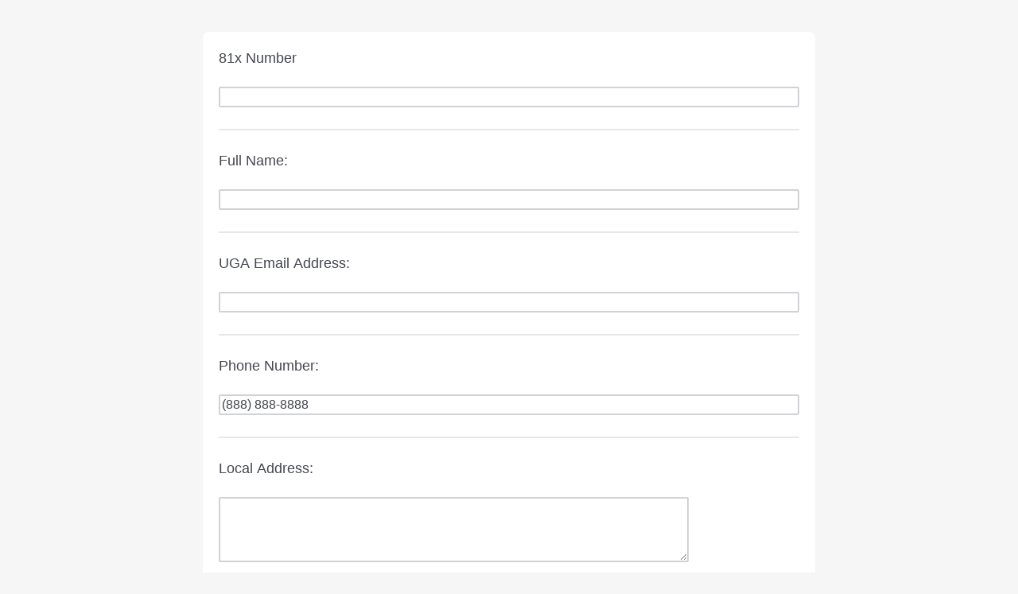

--- FILE ---
content_type: text/html; charset=utf-8
request_url: https://ugeorgia.ca1.qualtrics.com/jfe/form/SV_266UqMYLg0STd65
body_size: 29372
content:
<!DOCTYPE html>
<html class="JFEScope">
<head>
    <meta charset="UTF-8">
    <meta http-equiv="X-UA-Compatible" content="IE=edge">
    <meta name="apple-mobile-web-app-capable" content="yes">
    <meta name="mobile-web-app-capable" content="yes">
    <title>Online Survey Software | Qualtrics Survey Solutions</title>
    
        <link rel="dns-prefetch" href="//co1.qualtrics.com/WRQualtricsShared/">
        <link rel="preconnect" href="//co1.qualtrics.com/WRQualtricsShared/">
    
    <meta name="description" content="Qualtrics sophisticated online survey software solutions make creating online surveys easy. Learn more about Research Suite and get a free account today.">
    <meta name="robots" content="noindex">
    <meta id="meta-viewport" name="viewport" content="width=device-width, initial-scale=1, minimum-scale=1, maximum-scale=2.5">
    <meta property="og:title" content="Online Survey Software | Qualtrics Survey Solutions">
    <meta property="og:description" content="Qualtrics sophisticated online survey software solutions make creating online surveys easy. Learn more about Research Suite and get a free account today.">
    
    <script>(function(w) {
  'use strict';
  if (w.history && w.history.replaceState) {
    var path = w.location.pathname;
    var jfePathRegex = /^\/jfe\d+\//;

    if (jfePathRegex.test(path)) {
      w.history.replaceState(null, null, w.location.href.replace(path, path.replace(jfePathRegex, '/jfe/')));
    }
  }
})(window);
</script>
</head>
    <body id="SurveyEngineBody">
    <noscript><style>#pace{display: none;}</style><div style="padding:8px 15px;font-family:Helvetica,Arial,sans-serif;background:#fcc;border:1px solid #c55">Javascript is required to load this page.</div></noscript>
    
        <style type='text/css'>#pace{background:#fff;position:absolute;top:0;bottom:0;left:0;right:0;z-index:1}#pace::before{content:'';display:block;position:fixed;top:30%;right:50%;width:50px;height:50px;border:6px solid transparent;border-top-color:#0b6ed0;border-left-color:#0b6ed0;border-radius:80px;animation:q 1s linear infinite;margin:-33px -33px 0 0;box-sizing:border-box}@keyframes q{0%{transform:rotate(0)}100%{transform:rotate(360deg)}}
</style>
        <div id='pace'></div>
    
    <script type="text/javascript">
      window.QSettings = {
          
        jfeVersion: "a8ef4bfa1e5b68ca5c6385caa82ad0b3b12ea721",
        publicPath: "/jfe/static/dist/",
        cbs: [], bootstrapSkin: null, ab: false,
        getPT: function(cb) {
          if (this.pt !== undefined) {
            cb(this.success, this.pt);
          } else {
            this.cbs.push(cb);
          }
        },
        setPT: function(s, pt) {
          this.success = s;
          this.pt = pt;
          if (this.cbs.length) {
            for (var i = 0; i < this.cbs.length; i++) {
              this.cbs[i](s, pt);
            }
          }
        }
      };
    </script>
    <div id="skinPrefetch" style="position: absolute; visibility: hidden" class="JFEContent SkinV2 webkit CSS3"></div>
    <script>(()=>{"use strict";var e,r,t,a,c,o={},n={};function d(e){var r=n[e];if(void 0!==r)return r.exports;var t=n[e]={id:e,loaded:!1,exports:{}};return o[e].call(t.exports,t,t.exports,d),t.loaded=!0,t.exports}d.m=o,e=[],d.O=(r,t,a,c)=>{if(!t){var o=1/0;for(l=0;l<e.length;l++){for(var[t,a,c]=e[l],n=!0,f=0;f<t.length;f++)(!1&c||o>=c)&&Object.keys(d.O).every(e=>d.O[e](t[f]))?t.splice(f--,1):(n=!1,c<o&&(o=c));if(n){e.splice(l--,1);var i=a();void 0!==i&&(r=i)}}return r}c=c||0;for(var l=e.length;l>0&&e[l-1][2]>c;l--)e[l]=e[l-1];e[l]=[t,a,c]},d.n=e=>{var r=e&&e.__esModule?()=>e.default:()=>e;return d.d(r,{a:r}),r},t=Object.getPrototypeOf?e=>Object.getPrototypeOf(e):e=>e.__proto__,d.t=function(e,a){if(1&a&&(e=this(e)),8&a)return e;if("object"==typeof e&&e){if(4&a&&e.__esModule)return e;if(16&a&&"function"==typeof e.then)return e}var c=Object.create(null);d.r(c);var o={};r=r||[null,t({}),t([]),t(t)];for(var n=2&a&&e;"object"==typeof n&&!~r.indexOf(n);n=t(n))Object.getOwnPropertyNames(n).forEach(r=>o[r]=()=>e[r]);return o.default=()=>e,d.d(c,o),c},d.d=(e,r)=>{for(var t in r)d.o(r,t)&&!d.o(e,t)&&Object.defineProperty(e,t,{enumerable:!0,get:r[t]})},d.f={},d.e=e=>Promise.all(Object.keys(d.f).reduce((r,t)=>(d.f[t](e,r),r),[])),d.u=e=>"c/"+{196:"vendors~recaptchav3",233:"db",438:"vendors~mockForm",821:"barrel-roll",905:"ss",939:"bf",1044:"matrix",1075:"mc",1192:"meta",1205:"timing",1365:"hmap",1543:"recaptchav3",1778:"slide",1801:"fade",2042:"jsApi",2091:"advance-button-template",2292:"hotspot",2436:"slider",2552:"vendors~scoring~cs~matrix",2562:"flip",2603:"mockForm",2801:"fancybox",3432:"mp",4522:"scoring",4863:"dd",5321:"vendors~mockForm~response-summary~fileupload",5330:"fileupload",5453:"default~cs~slider~ss",5674:"pgr",5957:"response-summary",6023:"vendors~fileupload",6198:"te",6218:"ro",6246:"focus-handler",6255:"captcha",6500:"default~hl~hotspot~matrix",6507:"prototype",7211:"sbs",7529:"cs",7685:"preview",7719:"default~hmap~pgr~ro~te~timing",8095:"default~cs~slider",8393:"draw",8606:"default~captcha~cs~db~dd~draw~fileupload~hmap~hl~hotspot~matrix~mc~meta~pgr~ro~sbs~slider~ss~te~timing",9679:"toc",9811:"hl"}[e]+"."+{196:"97848bc9e7c6051ecccc",233:"8ba9f6447cd314fbb68a",438:"53d5364f2fde015d63eb",821:"7889bb8e29b6573a7c1e",905:"351d3164dfd98410d564",939:"eec2597b947c36022f6d",1044:"d8d7465fc033fbb10620",1075:"86a63d9fd6b94fccd78b",1192:"2bda7fa2af76817782a5",1205:"e0a338ca75eae4b40cc1",1365:"b3a7378eb91cc2c32d41",1543:"0c7be974c5976b4baac4",1778:"89aa23ad976cab36539d",1801:"8cb2d1667aca0bc1260e",2042:"c48c082656b18079aa7e",2091:"4f0959084e4a4a187d1d",2292:"14fd8d7b863312b03015",2436:"96ce9dfbc69cf4a6f014",2552:"7cd2196cef0e70bb9e8a",2562:"3266dde7e4660ffcef3a",2603:"c8f6cb94cd9e79b57383",2801:"685cee5836e319fa57a8",3432:"6ae4057caed354cea4bd",4522:"1beb1b30ccc2fa30924f",4863:"4a0994a3732ac4fec406",5321:"41b49ced3a7a9cce58ab",5330:"4e241617d0d8f9638bed",5453:"171b59120e19c43bc4c6",5674:"144a9eb1a74ebd10fb2f",5957:"18b07be3e10880ac7370",6023:"2f608006811a8be8971c",6198:"31e404ce9bb91ad2fdc1",6218:"3cb64ba46db80f90121a",6246:"ba7b22b6a40782e5e004",6255:"a511708ee09ee539c882",6500:"e988cfdc3a56d687c346",6507:"63afbf731c56ba97ae7b",7211:"2d043279f45787cdbc6a",7529:"6440499b8bf1aaf62693",7685:"1241170f420176c2c6ef",7719:"8714f0d6579c8e712177",8095:"3b318c0e91b8cce117d5",8393:"2a48f184a447969fff1f",8606:"017a626bdaafbf05c221",9679:"20b914cfa638dfe959cc",9811:"e3e744cd3ab59c8be98b"}[e]+".min.js",d.miniCssF=e=>"fancybox.0bb59945b9873f54214a.min.css",d.g=function(){if("object"==typeof globalThis)return globalThis;try{return this||new Function("return this")()}catch(e){if("object"==typeof window)return window}}(),d.o=(e,r)=>Object.prototype.hasOwnProperty.call(e,r),a={},c="javascriptformengine:",d.l=(e,r,t,o)=>{if(a[e])a[e].push(r);else{var n,f;if(void 0!==t)for(var i=document.getElementsByTagName("script"),l=0;l<i.length;l++){var b=i[l];if(b.getAttribute("src")==e||b.getAttribute("data-webpack")==c+t){n=b;break}}n||(f=!0,(n=document.createElement("script")).charset="utf-8",n.timeout=120,d.nc&&n.setAttribute("nonce",d.nc),n.setAttribute("data-webpack",c+t),n.src=e),a[e]=[r];var s=(r,t)=>{n.onerror=n.onload=null,clearTimeout(u);var c=a[e];if(delete a[e],n.parentNode&&n.parentNode.removeChild(n),c&&c.forEach(e=>e(t)),r)return r(t)},u=setTimeout(s.bind(null,void 0,{type:"timeout",target:n}),12e4);n.onerror=s.bind(null,n.onerror),n.onload=s.bind(null,n.onload),f&&document.head.appendChild(n)}},d.r=e=>{"undefined"!=typeof Symbol&&Symbol.toStringTag&&Object.defineProperty(e,Symbol.toStringTag,{value:"Module"}),Object.defineProperty(e,"__esModule",{value:!0})},d.nmd=e=>(e.paths=[],e.children||(e.children=[]),e),d.p="",(()=>{if("undefined"!=typeof document){var e=e=>new Promise((r,t)=>{var a=d.miniCssF(e),c=d.p+a;if(((e,r)=>{for(var t=document.getElementsByTagName("link"),a=0;a<t.length;a++){var c=(n=t[a]).getAttribute("data-href")||n.getAttribute("href");if("stylesheet"===n.rel&&(c===e||c===r))return n}var o=document.getElementsByTagName("style");for(a=0;a<o.length;a++){var n;if((c=(n=o[a]).getAttribute("data-href"))===e||c===r)return n}})(a,c))return r();((e,r,t,a,c)=>{var o=document.createElement("link");o.rel="stylesheet",o.type="text/css",d.nc&&(o.nonce=d.nc),o.onerror=o.onload=t=>{if(o.onerror=o.onload=null,"load"===t.type)a();else{var n=t&&t.type,d=t&&t.target&&t.target.href||r,f=new Error("Loading CSS chunk "+e+" failed.\n("+n+": "+d+")");f.name="ChunkLoadError",f.code="CSS_CHUNK_LOAD_FAILED",f.type=n,f.request=d,o.parentNode&&o.parentNode.removeChild(o),c(f)}},o.href=r,t?t.parentNode.insertBefore(o,t.nextSibling):document.head.appendChild(o)})(e,c,null,r,t)}),r={3454:0};d.f.miniCss=(t,a)=>{r[t]?a.push(r[t]):0!==r[t]&&{2801:1}[t]&&a.push(r[t]=e(t).then(()=>{r[t]=0},e=>{throw delete r[t],e}))}}})(),(()=>{var e={3454:0};d.f.j=(r,t)=>{var a=d.o(e,r)?e[r]:void 0;if(0!==a)if(a)t.push(a[2]);else if(3454!=r){var c=new Promise((t,c)=>a=e[r]=[t,c]);t.push(a[2]=c);var o=d.p+d.u(r),n=new Error;d.l(o,t=>{if(d.o(e,r)&&(0!==(a=e[r])&&(e[r]=void 0),a)){var c=t&&("load"===t.type?"missing":t.type),o=t&&t.target&&t.target.src;n.message="Loading chunk "+r+" failed.\n("+c+": "+o+")",n.name="ChunkLoadError",n.type=c,n.request=o,a[1](n)}},"chunk-"+r,r)}else e[r]=0},d.O.j=r=>0===e[r];var r=(r,t)=>{var a,c,[o,n,f]=t,i=0;if(o.some(r=>0!==e[r])){for(a in n)d.o(n,a)&&(d.m[a]=n[a]);if(f)var l=f(d)}for(r&&r(t);i<o.length;i++)c=o[i],d.o(e,c)&&e[c]&&e[c][0](),e[c]=0;return d.O(l)},t=self.webpackChunkjavascriptformengine=self.webpackChunkjavascriptformengine||[];t.forEach(r.bind(null,0)),t.push=r.bind(null,t.push.bind(t))})()})();</script>
    <script src="/jfe/static/dist/jfeLib.41e905943427321fa036.min.js" crossorigin="anonymous"></script>
    <script src="/jfe/static/dist/jfe.b2aa22a9b68ea0a1d846.min.js" crossorigin="anonymous"></script>


    <link href="/jfe/themes/skins/qualtrics/v4qualtrics2/version-1680544423216-652a3b/stylesheet.css" rel="stylesheet">

    <link id="rtlStyles" rel="stylesheet" type="text/css">
    <style id="customStyles"></style>

    <style>
      .JFEScope .questionFocused   .advanceButtonContainer {transition:opacity .3s!important;visibility:unset;opacity:1}
      .JFEScope .questionUnfocused .advanceButtonContainer, .advanceButtonContainer {transition:opacity .3s!important;visibility:hidden;opacity:0}
      .Skin .Bipolar .bipolar-mobile-header, .Skin .Bipolar .desktop .bipolar-mobile-header, .Skin .Bipolar .mobile .ColumnLabelHeader {display: none}

      /* Change color of question validation warnings */
      .Skin .ValidationError.Warn {color: #e9730c;}

      /* Hide mobile preview scrollbar for Chrome, Safari and Opera */
      html.MobilePreviewFrame::-webkit-scrollbar { display: none; }

      /* Hide mobile preview scrollbar for IE and Edge */
      html.MobilePreviewFrame { -ms-overflow-style: none; scrollbar-width: none; }
    </style>
    <style type="text/css">.accessibility-hidden{height:0;width:0;overflow:hidden;position:absolute;left:-999px}</style>
    <div id="polite-announcement" class="accessibility-hidden" aria-live="polite" aria-atomic="true"></div>
    <div id="assertive-announcement" class="accessibility-hidden" aria-live="assertive" role="alert" aria-atomic="true"></div>
    <script type="text/javascript">
      (function () {
        var o = {};
        try {
          Object.defineProperty(o,'compat',{value:true,writable:true,enumerable:true,configurable:true});
        } catch (e) {};
        if (o.compat !== true || document.addEventListener === undefined) {
          window.location.pathname = '/jfe/incompatibleBrowser';
        }

        var fv = document.createElement('link');
        fv.rel = 'apple-touch-icon';
        fv.href = "/brand-management/apple-touch-icon";
        document.getElementsByTagName('head')[0].appendChild(fv);
      })();
      QSettings.ab = false;
      document.title = "Online Survey Software | Qualtrics Survey Solutions";
      
      (function(s) {
        QSettings.bootstrapSkin = s;
        var sp = document.getElementById('skinPrefetch');
        if (sp) {
          sp.innerHTML = s;
        }
      })("<meta name=\"HandheldFriendly\" content=\"true\" />\n<meta name = \"viewport\" content = \"user-scalable = no, maximum-scale=1, minimum-scale=1, initial-scale = 1, width = device-width\" />\n<div class='Skin'>\n\t<div id=\"Overlay\"></div>\n\t<div id=\"Wrapper\">\n\t\t<div id='ProgressBar'>{~ProgressBar~}</div>\n\t\t<div class='SkinInner'>\n\t\t\t<div id='LogoContainer'>\n\t\t\t\t<div id='Logo'></div>\n\t\t\t</div>\n\t\t\t<div id='HeaderContainer'>\n\t\t\t\t\t<div id='Header'>{~Header~}</div>\n\t\t\t\t</div>\n\t\t\t<div id='SkinContent'>\n\t\t\t\t<div id='Questions'>{~Question~}</div>\n\t\t\t\t<div id='Buttons'>{~Buttons~}</div>\n\t\t\t</div>\n\t\t</div>\n\t\t<div id='Footer'>{~Footer~}</div>\n\t\t<div id='PushStickyFooter'></div>\n\t</div>\n\t<div id=\"Plug\" style=\"display:block !important;\"><a style=\"display:block !important;\" href=\"http://www.qualtrics.com/\" target=\"_blank\">{~Plug~}</a></div>\n</div>\n<script>Qualtrics.SurveyEngine.addOnload(Qualtrics.uniformLabelHeight);<\/script>\n\n<script>\n//TM6 Question Text Cell Padding\n\t//JFE\n\tPage.on('ready:imagesLoaded',function() {\n\t\tvar t = jQuery(\".QuestionText table\");\n\t  for (i=0; i<t.length; i++) {\n\t    if (t[i].cellPadding != undefined) {\n\t      var p = t[i].cellPadding + \"px\";\n\t      t.eq(i).find(\"th\").css(\"padding\",p);\n\t      t.eq(i).find(\"td\").css(\"padding\",p);\n\t    }\n\t  }\n\t});\n\t//SE\n\tjQuery(window).on('load',function() {\n\t\tif (jQuery(\"div\").hasClass(\"JFE\") == false) {\n\t    var t = jQuery(\".QuestionText table\");\n\t    for (i=0; i<t.length; i++) {\n\t      if (t[i].cellPadding != undefined) {\n\t        var p = t[i].cellPadding + \"px\";\n\t        t.eq(i).find(\"th\").css(\"padding\",p);\n\t        t.eq(i).find(\"td\").css(\"padding\",p);\n\t      }\n\t    }\n\t\t};\n\t});\n//TM21 iOS Text Box Width Fix\n//JFE\nPage.on('ready:imagesLoaded',function() {\n\tfunction isIE () {\n  \tvar myNav = navigator.userAgent.toLowerCase();\n  \treturn (myNav.indexOf('msie') != -1) ? parseInt(myNav.split('msie')[1]) : false;\n\t}\n\tif (!isIE()) {\n\t\tvar mq = window.matchMedia( \"(max-width: 480px)\" );\n\t\tif (mq.matches == true) {\n\t\t\tjQuery(\".Skin .MC .TextEntryBox\").css(\"width\",\"100%\");\n\t\t\tjQuery(\".Skin .TE .ESTB .InputText\").css(\"width\",\"100%\");\n\t\t\tjQuery(\".Skin .TE .FORM .InputText\").css(\"width\",\"100%\");\n\t\t\tjQuery(\".Skin .TE .ML .InputText\").css(\"width\",\"100%\");\n\t\t\tjQuery(\".Skin .TE .PW .InputText\").css(\"width\",\"100%\");\n\t\t\tjQuery(\".Skin .TE .SL .InputText\").css(\"width\",\"100%\");\n\t\t};\n\t};\n});\n//SE\njQuery(window).on('load',function() {\n\tfunction isIE () {\n  \tvar myNav = navigator.userAgent.toLowerCase();\n  \treturn (myNav.indexOf('msie') != -1) ? parseInt(myNav.split('msie')[1]) : false;\n\t}\n\tif (!isIE()) {\n\t\tvar mq = window.matchMedia( \"(max-width: 480px)\" );\n\t\tif (jQuery(\"div\").hasClass(\"JFE\") == false && mq.matches == true) {\n\t\t\tjQuery(\".Skin .MC .TextEntryBox\").css(\"width\",\"100%\");\n\t\t\tjQuery(\".Skin .TE .ESTB .InputText\").css(\"width\",\"100%\");\n\t\t\tjQuery(\".Skin .TE .FORM .InputText\").css(\"width\",\"100%\");\n\t\t\tjQuery(\".Skin .TE .ML .InputText\").css(\"width\",\"100%\");\n\t\t\tjQuery(\".Skin .TE .PW .InputText\").css(\"width\",\"100%\");\n\t\t\tjQuery(\".Skin .TE .SL .InputText\").css(\"width\",\"100%\");\n\t\t};\n\t};\n});\n<\/script>");
      
      
      (function() {
        var fv = document.createElement('link');
        fv.type = 'image/x-icon';
        fv.rel = 'icon';
        fv.href = "/jfe/themes/skins/qualtrics/v4qualtrics2/version-1680544423216-652a3b/files/favicon.ico";
        document.getElementsByTagName('head')[0].appendChild(fv);
      }());
      
      
    </script>
        <script type="text/javascript">
          (function(appData) {
            if (appData && typeof appData === 'object' && '__jfefeRenderDocument' in appData) {
              var doc = appData.__jfefeRenderDocument

              if (doc === 'incompatible') {
                window.location = '/jfe/incompatibleBrowser';
                return
              }

              window.addEventListener('load', function() {
                // farewell jfe
                delete window.QSettings
                delete window.webpackJsonp
                delete window.jQuery
                delete window.ErrorWatcher
                delete window.onLoadCaptcha
                delete window.experimental
                delete window.Page

                var keys = Object.keys(window);
                for (let i in keys) {
                  var name = keys[i];
                  if (name.indexOf('jQuery') === 0) {
                    delete window[name];
                    break;
                  }
                }

                document.open();
                document.write(doc);
                document.close();
              })
            } else {
              // prevent document.write from replacing the entire page
              window.document.write = function() {
                log.error('document.write is not allowed and has been disabled.');
              };

              QSettings.setPT(true, appData);
            }
          })({"FormSessionID":"FS_5GqRK46oZts3fDN","QuestionIDs":["QID60","QID1","QID3","QID39","QID4","QID38","QID35","QID62","QID65","QID42","QID57","QID63","QID66","QID50","QID59","QID64"],"QuestionDefinitions":{"QID60":{"DefaultChoices":false,"DataExportTag":"Q24","QuestionType":"TE","Selector":"SL","Configuration":{"QuestionDescriptionOption":"UseText"},"Validation":{"Settings":{"ForceResponse":"ON","ForceResponseType":"ON","Type":"ContentType","ContentType":"ValidNumber","ValidDateType":"DateWithFormat","ValidPhoneType":"ValidUSPhone","ValidZipType":"ValidUSZip"}},"GradingData":[],"Language":{"EN":{"QuestionText":"81x Number"}},"QuestionID":"QID60","PrivateData":false,"DataVisibility":{"Private":false,"Hidden":false},"NextChoiceId":1,"NextAnswerId":1,"SearchSource":{"AllowFreeResponse":"false"},"SurveyLanguage":"EN"},"QID1":{"DefaultChoices":false,"DataExportTag":"Q1","QuestionType":"TE","Selector":"SL","Configuration":{"QuestionDescriptionOption":"UseText"},"Validation":{"Settings":{"ForceResponse":"ON","ForceResponseType":"ON","Type":"None"}},"GradingData":[],"Language":{"EN":{"QuestionText":"Full Name:"}},"QuestionID":"QID1","PrivateData":false,"DataVisibility":{"Private":false,"Hidden":false},"NextChoiceId":1,"NextAnswerId":1,"SearchSource":{"AllowFreeResponse":"false"},"SurveyLanguage":"EN"},"QID3":{"DefaultChoices":false,"DataExportTag":"Q3","QuestionType":"TE","Selector":"SL","Configuration":{"QuestionDescriptionOption":"UseText"},"Validation":{"Settings":{"ForceResponse":"ON","ForceResponseType":"ON","Type":"ContentType","ContentType":"ValidEmail","ValidDateType":"DateWithFormat","ValidPhoneType":"ValidUSPhone","ValidZipType":"ValidUSZip"}},"GradingData":[],"Language":{"EN":{"QuestionText":"UGA Email Address:"}},"QuestionID":"QID3","PrivateData":false,"SurveyLanguage":"EN"},"QID39":{"DefaultChoices":{"TEXT":{"Text":"(888) 888-8888"}},"DataExportTag":"Q39","QuestionType":"TE","Selector":"SL","Configuration":{"QuestionDescriptionOption":"UseText"},"Validation":{"Settings":{"ForceResponse":"ON","ForceResponseType":"ON","Type":"ContentType","ContentType":"ValidPhone","ValidDateType":"DateWithFormat","ValidPhoneType":"ValidUSPhone","ValidZipType":"ValidUSZip"}},"GradingData":[],"Language":{"EN":{"QuestionText":"Phone Number:"}},"QuestionID":"QID39","DataVisibility":{"Private":false,"Hidden":false},"NextChoiceId":1,"NextAnswerId":1,"SearchSource":{"AllowFreeResponse":"false"},"SurveyLanguage":"EN"},"QID4":{"DefaultChoices":false,"DataExportTag":"Q4","QuestionType":"TE","Selector":"ESTB","Configuration":{"QuestionDescriptionOption":"UseText","InputWidth":591,"InputHeight":82},"Validation":{"Settings":{"ForceResponse":"ON","ForceResponseType":"ON","Type":"None","ValidDateType":"DateWithFormat","ValidPhoneType":"ValidUSPhone","ValidZipType":"ValidUSZip"}},"GradingData":[],"Language":{"EN":{"QuestionText":"Local Address:"}},"QuestionID":"QID4","PrivateData":false,"DataVisibility":{"Private":false,"Hidden":false},"NextChoiceId":1,"NextAnswerId":1,"SearchSource":{"AllowFreeResponse":"false"},"SurveyLanguage":"EN"},"QID38":{"DefaultChoices":false,"DataExportTag":"Q38","QuestionType":"TE","Selector":"ML","Configuration":{"QuestionDescriptionOption":"UseText","InputWidth":606,"InputHeight":85},"Validation":{"Settings":{"ForceResponse":"ON","ForceResponseType":"ON","Type":"None"}},"GradingData":[],"Language":{"EN":{"QuestionText":"Permanent Address:"}},"QuestionID":"QID38","PrivateData":false,"DataVisibility":{"Private":false,"Hidden":false},"NextChoiceId":1,"NextAnswerId":1,"SearchSource":{"AllowFreeResponse":"false"},"SurveyLanguage":"EN"},"QID35":{"DefaultChoices":false,"DataExportTag":"Q35","QuestionType":"TE","Selector":"SL","Configuration":{"QuestionDescriptionOption":"UseText"},"Validation":{"Settings":{"ForceResponse":"ON","ForceResponseType":"ON","Type":"None"}},"GradingData":[],"Language":{"EN":{"QuestionText":"What is your UGA school or college? Ex. College of Education, Franklin College of Arts &amp; Sciences, Etc."}},"QuestionID":"QID35","PrivateData":false,"DataVisibility":{"Private":false,"Hidden":false},"NextChoiceId":1,"NextAnswerId":1,"SearchSource":{"AllowFreeResponse":"false"},"SurveyLanguage":"EN"},"QID62":{"DefaultChoices":false,"DataExportTag":"Q26","QuestionType":"TE","Selector":"SL","DataVisibility":{"Private":false,"Hidden":false},"Configuration":{"QuestionDescriptionOption":"UseText"},"Validation":{"Settings":{"ForceResponse":"ON","ForceResponseType":"ON","Type":"None"}},"GradingData":[],"Language":{"EN":{"QuestionText":"What is your degree program?"}},"NextChoiceId":1,"NextAnswerId":1,"SearchSource":{"AllowFreeResponse":"false"},"QuestionID":"QID62","SurveyLanguage":"EN"},"QID65":{"DefaultChoices":false,"DataExportTag":"Q29","QuestionType":"TE","Selector":"SL","DataVisibility":{"Private":false,"Hidden":false},"Configuration":{"QuestionDescriptionOption":"UseText"},"Validation":{"Settings":{"ForceResponse":"ON","ForceResponseType":"ON","Type":"None"}},"GradingData":[],"Language":{"EN":{"QuestionText":"Who is your major professor or adviser?"}},"NextChoiceId":1,"NextAnswerId":1,"SearchSource":{"AllowFreeResponse":"false"},"QuestionID":"QID65","SurveyLanguage":"EN"},"QID42":{"DefaultChoices":false,"DataExportTag":"Q42","QuestionType":"TE","Selector":"SL","Configuration":{"QuestionDescriptionOption":"UseText"},"Validation":{"Settings":{"ForceResponse":"ON","ForceResponseType":"ON","Type":"None"}},"GradingData":[],"Language":{"EN":{"QuestionText":"List your UGA matriculation date (ie. when did you begin classes at UGA?):"}},"QuestionID":"QID42","PrivateData":false,"DataVisibility":{"Private":false,"Hidden":false},"NextChoiceId":1,"NextAnswerId":1,"SearchSource":{"AllowFreeResponse":"false"},"SurveyLanguage":"EN"},"QID57":{"DefaultChoices":false,"DataExportTag":"Q21","QuestionType":"TE","Selector":"SL","Configuration":{"QuestionDescriptionOption":"UseText"},"Validation":{"Settings":{"ForceResponse":"ON","ForceResponseType":"ON","Type":"None"}},"GradingData":[],"Language":{"EN":{"QuestionText":"What is your anticipated graduation date?"}},"QuestionID":"QID57","PrivateData":false,"DataVisibility":{"Private":false,"Hidden":false},"NextChoiceId":1,"NextAnswerId":1,"SearchSource":{"AllowFreeResponse":"false"},"SurveyLanguage":"EN"},"QID63":{"DefaultChoices":false,"DataExportTag":"Q27","QuestionType":"TE","Selector":"ESTB","DataVisibility":{"Private":false,"Hidden":false},"Configuration":{"QuestionDescriptionOption":"UseText","InputWidth":585,"InputHeight":91},"Validation":{"Settings":{"ForceResponse":"ON","ForceResponseType":"ON","Type":"None"}},"GradingData":[],"Language":{"EN":{"QuestionText":"What are your plans for after you graduate?"}},"NextChoiceId":1,"NextAnswerId":1,"SearchSource":{"AllowFreeResponse":"false"},"QuestionID":"QID63","SurveyLanguage":"EN"},"QID66":{"DefaultChoices":false,"DataExportTag":"Q30","QuestionType":"TE","Selector":"ESTB","DataVisibility":{"Private":false,"Hidden":false},"Configuration":{"QuestionDescriptionOption":"UseText","InputWidth":585,"InputHeight":91},"Validation":{"Settings":{"ForceResponse":"ON","ForceResponseType":"ON","Type":"None"}},"GradingData":[],"Language":{"EN":{"QuestionText":"What broad areas of African American studies are of most interest to you? What courses might interest you? If possible, list specific UGA courses with AFAM prefix (using UGA Bulletin as resource) or courses from other departments with a significant focus on African American Studies."}},"NextChoiceId":1,"NextAnswerId":1,"SearchSource":{"AllowFreeResponse":"false"},"QuestionID":"QID66","SurveyLanguage":"EN"},"QID50":{"DefaultChoices":false,"DataExportTag":"Q50","QuestionType":"Matrix","Selector":"TE","SubSelector":"Long","Configuration":{"QuestionDescriptionOption":"UseText","TextPosition":"inline","ChoiceColumnWidthPixels":156,"RepeatHeaders":"none","MobileFirst":true},"Choices":{"2":{"Display":"Course 1"},"3":{"Display":"Course 2"},"4":{"Display":"Course 3"},"5":{"Display":"Course 4"},"6":{"Display":"Course 5"},"7":{"Display":"Course 6"},"8":{"Display":"Course 7"}},"ChoiceOrder":["2","3","4","5","6","7","8"],"Validation":{"Settings":{"ForceResponse":"OFF","ForceResponseType":"ON","Type":"CustomValidation"}},"GradingData":[],"Language":{"EN":{"QuestionText":"List any previous courses within African American Studies and/or courses currently enrolled at UGA:","Choices":{"2":{"Display":"Course 1"},"3":{"Display":"Course 2"},"4":{"Display":"Course 3"},"5":{"Display":"Course 4"},"6":{"Display":"Course 5"},"7":{"Display":"Course 6"},"8":{"Display":"Course 7"}},"Answers":{"1":{"Display":"Course Name and Number"},"2":{"Display":"Completion Date"},"3":{"Display":"Grade"}}}},"Answers":{"1":{"Display":"Course Name and Number"},"2":{"Display":"Completion Date"},"3":{"Display":"Grade"}},"AnswerOrder":[1,2,"3"],"ChoiceDataExportTags":false,"QuestionID":"QID50","PrivateData":false,"DataVisibility":{"Private":false,"Hidden":false},"NextChoiceId":9,"NextAnswerId":4,"SurveyLanguage":"EN"},"QID59":{"DefaultChoices":false,"DataExportTag":"Q23","QuestionType":"DB","Selector":"TB","Configuration":{"QuestionDescriptionOption":"UseText"},"Validation":{"Settings":{"Type":"None"}},"GradingData":[],"Language":{"EN":{"QuestionText":"AFAM 7500 and AFAM 7770 are required for the Graduate Certificate program. Course offerings and availability differ each semester. Therefore, applicants are encouraged to reach out early (&amp; often!) for a meeting to discuss requirements, courses, etc. with Dr. Lesley Feracho (lferacho@uga.edu), Associate Director of the Institute for African American Studies so that they can plan accordingly."}},"QuestionID":"QID59","PrivateData":false,"DataVisibility":{"Private":false,"Hidden":false},"NextChoiceId":1,"NextAnswerId":1,"SurveyLanguage":"EN"},"QID64":{"DefaultChoices":false,"DataExportTag":"Q28","QuestionType":"Draw","Selector":"Signature","Configuration":{"QuestionDescriptionOption":"UseText","ShowBackgroundText":true,"BoxSize":"Medium"},"Validation":{"Settings":{"ForceResponse":"ON"}},"GradingData":[],"Language":{"EN":{"QuestionText":"Sign electronically below indicating you read and understand the above statement."}},"NextChoiceId":4,"NextAnswerId":1,"QuestionID":"QID64","DataVisibility":{"Private":false,"Hidden":false},"SurveyLanguage":"EN"}},"NextButton":null,"PreviousButton":false,"Count":16,"Skipped":0,"NotDisplayed":0,"LanguageSelector":null,"Messages":{"PoweredByQualtrics":"Powered by Qualtrics","PoweredByQualtricsLabel":"Powered by Qualtrics: Learn more about Qualtrics in a new tab","A11yNextPage":"You are on the next page","A11yPageLoaded":"Page Loaded","A11yPageLoading":"Page is loading","A11yPrevPage":"You are on the previous page","FailedToReachServer":"We were unable to connect to our servers. Please check your internet connection and try again.","ConnectionError":"Connection Error","IPDLError":"Sorry, an unexpected error occurred.","Retry":"Retry","Cancel":"Cancel","Language":"Language","Done":"Done","AutoAdvanceLabel":"or press Enter","DecimalSeparator":"Please exclude commas and if necessary use a point as a decimal separator.","IE11Body":"You are using an unsupported browser. Qualtrics surveys will no longer load in Internet Explorer 11 after March 15, 2024.","BipolarPreference":"Select this answer if you prefer %1 over %2 by %3 points.","BipolarNoPreference":"Select this answer if you have no preference between %1 and %2.","Blank":"Blank","CaptchaRequired":"Answering the captcha is required to proceed","MCMSB_Instructions":"To select multiple options in a row, click and drag your mouse or hold down Shift when selecting. To select non-sequential options, hold down Control (on a PC) or Command (on a Mac) when clicking. To deselect an option, hold down Control or Command and click on a selected option.","MLDND_Instructions":"Drag and drop each item from the list into a bucket.","PGR_Instructions":"Drag and drop items into groups. Within each group, rank items by dragging and dropping them into place.","ROSB_Instructions":"Select items and then rank them by clicking the arrows to move each item up and down."},"IsPageMessage":false,"ErrorCode":null,"PageMessageTranslations":{},"CurrentLanguage":"EN","FallbackLanguage":"EN","QuestionRuntimes":{"QID60":{"Highlight":false,"ID":"QID60","Type":"TE","Selector":"SL","SubSelector":null,"ErrorMsg":null,"TerminalAuthError":false,"Valid":false,"MobileFirst":false,"QuestionTypePluginProperties":null,"CurrentMultiPageQuestionIndex":0,"Displayed":true,"PreValidation":{"Settings":{"ForceResponse":"ON","ForceResponseType":"ON","Type":"ContentType","ContentType":"ValidNumber","ValidDateType":"DateWithFormat","ValidPhoneType":"ValidUSPhone","ValidZipType":"ValidUSZip"}},"MinChars":null,"MaxChars":null,"IsAutoAuthFailure":false,"ErrorSeverity":null,"PDPErrorMsg":null,"PDPError":null,"QuestionText":"81x Number","Active":true},"QID1":{"Highlight":false,"ID":"QID1","Type":"TE","Selector":"SL","SubSelector":null,"ErrorMsg":null,"TerminalAuthError":false,"Valid":false,"MobileFirst":false,"QuestionTypePluginProperties":null,"CurrentMultiPageQuestionIndex":0,"Displayed":true,"PreValidation":{"Settings":{"ForceResponse":"ON","ForceResponseType":"ON","Type":"None"}},"MinChars":null,"MaxChars":null,"IsAutoAuthFailure":false,"ErrorSeverity":null,"PDPErrorMsg":null,"PDPError":null,"QuestionText":"Full Name:","Active":true},"QID3":{"Highlight":false,"ID":"QID3","Type":"TE","Selector":"SL","SubSelector":null,"ErrorMsg":null,"TerminalAuthError":false,"Valid":false,"MobileFirst":false,"QuestionTypePluginProperties":null,"CurrentMultiPageQuestionIndex":0,"Displayed":true,"PreValidation":{"Settings":{"ForceResponse":"ON","ForceResponseType":"ON","Type":"ContentType","ContentType":"ValidEmail","ValidDateType":"DateWithFormat","ValidPhoneType":"ValidUSPhone","ValidZipType":"ValidUSZip"}},"MinChars":null,"MaxChars":null,"IsAutoAuthFailure":false,"ErrorSeverity":null,"PDPErrorMsg":null,"PDPError":null,"QuestionText":"UGA Email Address:","Active":true},"QID39":{"Highlight":false,"ID":"QID39","Type":"TE","Selector":"SL","SubSelector":null,"ErrorMsg":null,"TerminalAuthError":false,"Valid":false,"MobileFirst":false,"QuestionTypePluginProperties":null,"CurrentMultiPageQuestionIndex":0,"Displayed":true,"PreValidation":{"Settings":{"ForceResponse":"ON","ForceResponseType":"ON","Type":"ContentType","ContentType":"ValidPhone","ValidDateType":"DateWithFormat","ValidPhoneType":"ValidUSPhone","ValidZipType":"ValidUSZip"}},"MinChars":null,"MaxChars":null,"IsAutoAuthFailure":false,"ErrorSeverity":null,"PDPErrorMsg":null,"PDPError":null,"QuestionText":"Phone Number:","ExistingChoices":"(888) 888-8888","Value":"(888) 888-8888","Active":true},"QID4":{"Highlight":false,"ID":"QID4","Type":"TE","Selector":"ESTB","SubSelector":null,"ErrorMsg":null,"TerminalAuthError":false,"Valid":false,"MobileFirst":false,"QuestionTypePluginProperties":null,"CurrentMultiPageQuestionIndex":0,"Displayed":true,"PreValidation":{"Settings":{"ForceResponse":"ON","ForceResponseType":"ON","Type":"None","ValidDateType":"DateWithFormat","ValidPhoneType":"ValidUSPhone","ValidZipType":"ValidUSZip"}},"InputWidth":591,"MinChars":null,"MaxChars":null,"InputHeight":82,"IsAutoAuthFailure":false,"ErrorSeverity":null,"PDPErrorMsg":null,"PDPError":null,"QuestionText":"Local Address:","Active":true},"QID38":{"Highlight":false,"ID":"QID38","Type":"TE","Selector":"ML","SubSelector":null,"ErrorMsg":null,"TerminalAuthError":false,"Valid":false,"MobileFirst":false,"QuestionTypePluginProperties":null,"CurrentMultiPageQuestionIndex":0,"Displayed":true,"PreValidation":{"Settings":{"ForceResponse":"ON","ForceResponseType":"ON","Type":"None"}},"InputWidth":606,"MinChars":null,"MaxChars":null,"InputHeight":85,"IsAutoAuthFailure":false,"ErrorSeverity":null,"PDPErrorMsg":null,"PDPError":null,"QuestionText":"Permanent Address:","Active":true},"QID35":{"Highlight":false,"ID":"QID35","Type":"TE","Selector":"SL","SubSelector":null,"ErrorMsg":null,"TerminalAuthError":false,"Valid":false,"MobileFirst":false,"QuestionTypePluginProperties":null,"CurrentMultiPageQuestionIndex":0,"Displayed":true,"PreValidation":{"Settings":{"ForceResponse":"ON","ForceResponseType":"ON","Type":"None"}},"MinChars":null,"MaxChars":null,"IsAutoAuthFailure":false,"ErrorSeverity":null,"PDPErrorMsg":null,"PDPError":null,"QuestionText":"What is your UGA school or college? Ex. College of Education, Franklin College of Arts &amp; Sciences, Etc.","Active":true},"QID62":{"Highlight":false,"ID":"QID62","Type":"TE","Selector":"SL","SubSelector":null,"ErrorMsg":null,"TerminalAuthError":false,"Valid":false,"MobileFirst":false,"QuestionTypePluginProperties":null,"CurrentMultiPageQuestionIndex":0,"Displayed":true,"PreValidation":{"Settings":{"ForceResponse":"ON","ForceResponseType":"ON","Type":"None"}},"MinChars":null,"MaxChars":null,"IsAutoAuthFailure":false,"ErrorSeverity":null,"PDPErrorMsg":null,"PDPError":null,"QuestionText":"What is your degree program?","Active":true},"QID65":{"Highlight":false,"ID":"QID65","Type":"TE","Selector":"SL","SubSelector":null,"ErrorMsg":null,"TerminalAuthError":false,"Valid":false,"MobileFirst":false,"QuestionTypePluginProperties":null,"CurrentMultiPageQuestionIndex":0,"Displayed":true,"PreValidation":{"Settings":{"ForceResponse":"ON","ForceResponseType":"ON","Type":"None"}},"MinChars":null,"MaxChars":null,"IsAutoAuthFailure":false,"ErrorSeverity":null,"PDPErrorMsg":null,"PDPError":null,"QuestionText":"Who is your major professor or adviser?","Active":true},"QID42":{"Highlight":false,"ID":"QID42","Type":"TE","Selector":"SL","SubSelector":null,"ErrorMsg":null,"TerminalAuthError":false,"Valid":false,"MobileFirst":false,"QuestionTypePluginProperties":null,"CurrentMultiPageQuestionIndex":0,"Displayed":true,"PreValidation":{"Settings":{"ForceResponse":"ON","ForceResponseType":"ON","Type":"None"}},"MinChars":null,"MaxChars":null,"IsAutoAuthFailure":false,"ErrorSeverity":null,"PDPErrorMsg":null,"PDPError":null,"QuestionText":"List your UGA matriculation date (ie. when did you begin classes at UGA?):","Active":true},"QID57":{"Highlight":false,"ID":"QID57","Type":"TE","Selector":"SL","SubSelector":null,"ErrorMsg":null,"TerminalAuthError":false,"Valid":false,"MobileFirst":false,"QuestionTypePluginProperties":null,"CurrentMultiPageQuestionIndex":0,"Displayed":true,"PreValidation":{"Settings":{"ForceResponse":"ON","ForceResponseType":"ON","Type":"None"}},"MinChars":null,"MaxChars":null,"IsAutoAuthFailure":false,"ErrorSeverity":null,"PDPErrorMsg":null,"PDPError":null,"QuestionText":"What is your anticipated graduation date?","Active":true},"QID63":{"Highlight":false,"ID":"QID63","Type":"TE","Selector":"ESTB","SubSelector":null,"ErrorMsg":null,"TerminalAuthError":false,"Valid":false,"MobileFirst":false,"QuestionTypePluginProperties":null,"CurrentMultiPageQuestionIndex":0,"Displayed":true,"PreValidation":{"Settings":{"ForceResponse":"ON","ForceResponseType":"ON","Type":"None"}},"InputWidth":585,"MinChars":null,"MaxChars":null,"InputHeight":91,"IsAutoAuthFailure":false,"ErrorSeverity":null,"PDPErrorMsg":null,"PDPError":null,"QuestionText":"What are your plans for after you graduate?","Active":true},"QID66":{"Highlight":false,"ID":"QID66","Type":"TE","Selector":"ESTB","SubSelector":null,"ErrorMsg":null,"TerminalAuthError":false,"Valid":false,"MobileFirst":false,"QuestionTypePluginProperties":null,"CurrentMultiPageQuestionIndex":0,"Displayed":true,"PreValidation":{"Settings":{"ForceResponse":"ON","ForceResponseType":"ON","Type":"None"}},"InputWidth":585,"MinChars":null,"MaxChars":null,"InputHeight":91,"IsAutoAuthFailure":false,"ErrorSeverity":null,"PDPErrorMsg":null,"PDPError":null,"QuestionText":"What broad areas of African American studies are of most interest to you? What courses might interest you? If possible, list specific UGA courses with AFAM prefix (using UGA Bulletin as resource) or courses from other departments with a significant focus on African American Studies.","Active":true},"QID50":{"Highlight":false,"ID":"QID50","Type":"Matrix","Selector":"TE","SubSelector":"Long","ErrorMsg":null,"TerminalAuthError":false,"Valid":false,"MobileFirst":true,"QuestionTypePluginProperties":null,"CurrentMultiPageQuestionIndex":0,"Displayed":true,"PreValidation":{"Settings":{"ForceResponse":"OFF","ForceResponseType":"ON","Type":"CustomValidation"}},"Choices":{"2":{"ID":"2","RecodeValue":"2","VariableName":"2","Text":"","Display":"Course 1","InputWidth":null,"Exclusive":false,"Selected":false,"Password":false,"TextEntry":false,"TextEntrySize":"Small","TextEntryLength":null,"InputHeight":null,"Error":null,"Answers":{"1":{"ID":"1","RecodeValue":"1","VariableName":"1","Text":"","Display":"Course Name and Number","InputWidth":null,"Exclusive":false,"Selected":false,"Password":false,"Displayed":true},"2":{"ID":"2","RecodeValue":"2","VariableName":"2","Text":"","Display":"Completion Date","InputWidth":null,"Exclusive":false,"Selected":false,"Password":false,"Displayed":true},"3":{"ID":"3","RecodeValue":"3","VariableName":"3","Text":"","Display":"Grade","InputWidth":null,"Exclusive":false,"Selected":false,"Password":false,"Displayed":true}},"ErrorMsg":null,"PDPErrorMsg":null,"PDPError":null,"Displayed":true},"3":{"ID":"3","RecodeValue":"3","VariableName":"3","Text":"","Display":"Course 2","InputWidth":null,"Exclusive":false,"Selected":false,"Password":false,"TextEntry":false,"TextEntrySize":"Small","TextEntryLength":null,"InputHeight":null,"Error":null,"Answers":{"1":{"ID":"1","RecodeValue":"1","VariableName":"1","Text":"","Display":"Course Name and Number","InputWidth":null,"Exclusive":false,"Selected":false,"Password":false,"Displayed":true},"2":{"ID":"2","RecodeValue":"2","VariableName":"2","Text":"","Display":"Completion Date","InputWidth":null,"Exclusive":false,"Selected":false,"Password":false,"Displayed":true},"3":{"ID":"3","RecodeValue":"3","VariableName":"3","Text":"","Display":"Grade","InputWidth":null,"Exclusive":false,"Selected":false,"Password":false,"Displayed":true}},"ErrorMsg":null,"PDPErrorMsg":null,"PDPError":null,"Displayed":true},"4":{"ID":"4","RecodeValue":"4","VariableName":"4","Text":"","Display":"Course 3","InputWidth":null,"Exclusive":false,"Selected":false,"Password":false,"TextEntry":false,"TextEntrySize":"Small","TextEntryLength":null,"InputHeight":null,"Error":null,"Answers":{"1":{"ID":"1","RecodeValue":"1","VariableName":"1","Text":"","Display":"Course Name and Number","InputWidth":null,"Exclusive":false,"Selected":false,"Password":false,"Displayed":true},"2":{"ID":"2","RecodeValue":"2","VariableName":"2","Text":"","Display":"Completion Date","InputWidth":null,"Exclusive":false,"Selected":false,"Password":false,"Displayed":true},"3":{"ID":"3","RecodeValue":"3","VariableName":"3","Text":"","Display":"Grade","InputWidth":null,"Exclusive":false,"Selected":false,"Password":false,"Displayed":true}},"ErrorMsg":null,"PDPErrorMsg":null,"PDPError":null,"Displayed":true},"5":{"ID":"5","RecodeValue":"5","VariableName":"5","Text":"","Display":"Course 4","InputWidth":null,"Exclusive":false,"Selected":false,"Password":false,"TextEntry":false,"TextEntrySize":"Small","TextEntryLength":null,"InputHeight":null,"Error":null,"Answers":{"1":{"ID":"1","RecodeValue":"1","VariableName":"1","Text":"","Display":"Course Name and Number","InputWidth":null,"Exclusive":false,"Selected":false,"Password":false,"Displayed":true},"2":{"ID":"2","RecodeValue":"2","VariableName":"2","Text":"","Display":"Completion Date","InputWidth":null,"Exclusive":false,"Selected":false,"Password":false,"Displayed":true},"3":{"ID":"3","RecodeValue":"3","VariableName":"3","Text":"","Display":"Grade","InputWidth":null,"Exclusive":false,"Selected":false,"Password":false,"Displayed":true}},"ErrorMsg":null,"PDPErrorMsg":null,"PDPError":null,"Displayed":true},"6":{"ID":"6","RecodeValue":"6","VariableName":"6","Text":"","Display":"Course 5","InputWidth":null,"Exclusive":false,"Selected":false,"Password":false,"TextEntry":false,"TextEntrySize":"Small","TextEntryLength":null,"InputHeight":null,"Error":null,"Answers":{"1":{"ID":"1","RecodeValue":"1","VariableName":"1","Text":"","Display":"Course Name and Number","InputWidth":null,"Exclusive":false,"Selected":false,"Password":false,"Displayed":true},"2":{"ID":"2","RecodeValue":"2","VariableName":"2","Text":"","Display":"Completion Date","InputWidth":null,"Exclusive":false,"Selected":false,"Password":false,"Displayed":true},"3":{"ID":"3","RecodeValue":"3","VariableName":"3","Text":"","Display":"Grade","InputWidth":null,"Exclusive":false,"Selected":false,"Password":false,"Displayed":true}},"ErrorMsg":null,"PDPErrorMsg":null,"PDPError":null,"Displayed":true},"7":{"ID":"7","RecodeValue":"7","VariableName":"7","Text":"","Display":"Course 6","InputWidth":null,"Exclusive":false,"Selected":false,"Password":false,"TextEntry":false,"TextEntrySize":"Small","TextEntryLength":null,"InputHeight":null,"Error":null,"Answers":{"1":{"ID":"1","RecodeValue":"1","VariableName":"1","Text":"","Display":"Course Name and Number","InputWidth":null,"Exclusive":false,"Selected":false,"Password":false,"Displayed":true},"2":{"ID":"2","RecodeValue":"2","VariableName":"2","Text":"","Display":"Completion Date","InputWidth":null,"Exclusive":false,"Selected":false,"Password":false,"Displayed":true},"3":{"ID":"3","RecodeValue":"3","VariableName":"3","Text":"","Display":"Grade","InputWidth":null,"Exclusive":false,"Selected":false,"Password":false,"Displayed":true}},"ErrorMsg":null,"PDPErrorMsg":null,"PDPError":null,"Displayed":true},"8":{"ID":"8","RecodeValue":"8","VariableName":"8","Text":"","Display":"Course 7","InputWidth":null,"Exclusive":false,"Selected":false,"Password":false,"TextEntry":false,"TextEntrySize":"Small","TextEntryLength":null,"InputHeight":null,"Error":null,"Answers":{"1":{"ID":"1","RecodeValue":"1","VariableName":"1","Text":"","Display":"Course Name and Number","InputWidth":null,"Exclusive":false,"Selected":false,"Password":false,"Displayed":true},"2":{"ID":"2","RecodeValue":"2","VariableName":"2","Text":"","Display":"Completion Date","InputWidth":null,"Exclusive":false,"Selected":false,"Password":false,"Displayed":true},"3":{"ID":"3","RecodeValue":"3","VariableName":"3","Text":"","Display":"Grade","InputWidth":null,"Exclusive":false,"Selected":false,"Password":false,"Displayed":true}},"ErrorMsg":null,"PDPErrorMsg":null,"PDPError":null,"Displayed":true}},"ChoiceOrder":["2","3","4","5","6","7","8"],"ChoiceTextPosition":"Left","Answers":{"1":{"ID":"1","RecodeValue":"1","VariableName":"1","Text":"","Display":"Course Name and Number","InputWidth":null,"Exclusive":false,"Selected":false,"Password":false,"Displayed":true},"2":{"ID":"2","RecodeValue":"2","VariableName":"2","Text":"","Display":"Completion Date","InputWidth":null,"Exclusive":false,"Selected":false,"Password":false,"Displayed":true},"3":{"ID":"3","RecodeValue":"3","VariableName":"3","Text":"","Display":"Grade","InputWidth":null,"Exclusive":false,"Selected":false,"Password":false,"Displayed":true}},"AnswerOrder":["1","2","3"],"AnswerTextPosition":"Left","ColumnLabels":null,"ColumnLabelsOrder":[],"PositionText":"inline","RepeatHeaders":"none","ChoiceColumnWidthPixels":156,"Stack":false,"Selected":null,"MaxChars":null,"IsAutoAuthFailure":false,"ErrorSeverity":null,"PDPErrorMsg":null,"PDPError":null,"QuestionText":"List any previous courses within African American Studies and/or courses currently enrolled at UGA:","ExistingChoices":{},"ProcessedDisplayChoiceOrder":["2","3","4","5","6","7","8"],"ChoiceOrderSetup":true,"ProcessedDisplayAnswerOrder":["1","2","3"],"AnswerOrderSetup":true,"Active":true},"QID59":{"Highlight":false,"ID":"QID59","Type":"DB","Selector":"TB","SubSelector":null,"ErrorMsg":null,"TerminalAuthError":false,"Valid":false,"MobileFirst":false,"QuestionTypePluginProperties":null,"CurrentMultiPageQuestionIndex":0,"Displayed":true,"PreValidation":{"Settings":{"Type":"None"}},"IsAutoAuthFailure":false,"ErrorSeverity":null,"PDPErrorMsg":null,"PDPError":null,"QuestionText":"AFAM 7500 and AFAM 7770 are required for the Graduate Certificate program. Course offerings and availability differ each semester. Therefore, applicants are encouraged to reach out early (&amp; often!) for a meeting to discuss requirements, courses, etc. with Dr. Lesley Feracho (lferacho@uga.edu), Associate Director of the Institute for African American Studies so that they can plan accordingly.","Active":true},"QID64":{"Highlight":false,"ID":"QID64","Type":"Draw","Selector":"Signature","SubSelector":null,"ErrorMsg":null,"TerminalAuthError":false,"Valid":false,"MobileFirst":false,"QuestionTypePluginProperties":null,"CurrentMultiPageQuestionIndex":0,"Displayed":true,"PreValidation":{"Settings":{"ForceResponse":"ON"}},"BoxSize":{"Size":"Medium","Width":500,"Height":200},"ShowBackgroundText":true,"SignHereMessage":"Sign Here","ClearMessage":"clear","IsAutoAuthFailure":false,"ErrorSeverity":null,"PDPErrorMsg":null,"PDPError":null,"QuestionText":"Sign electronically below indicating you read and understand the above statement.","SignatureImage":"","Active":true}},"IsEOS":false,"FailedValidation":false,"PDPValidationFailureQuestionIDs":[],"BlockID":"BL_cZMwFjwV4u8hxm5","FormTitle":"Online Survey Software | Qualtrics Survey Solutions","SurveyMetaDescription":"Qualtrics sophisticated online survey software solutions make creating online surveys easy. Learn more about Research Suite and get a free account today.","TableOfContents":null,"UseTableOfContents":false,"SM":{"BaseServiceURL":"https://ugeorgia.ca1.qualtrics.com","SurveyVersionID":"9223370344042814394","IsBrandEncrypted":false,"JFEVersionID":"78ed1b8fc93c572933bfa4f319b4503413f7c5f6","BrandDataCenterURL":"https://yul1.qualtrics.com","XSRFToken":"7j2owb1Fnuuy3ppDlhOoUQ","StartDate":"2026-01-20 18:42:09","StartDateRaw":1768934529563,"BrandID":"ugeorgia","SurveyID":"SV_266UqMYLg0STd65","BrowserName":"Chrome","BrowserVersion":"131.0.0.0","OS":"Macintosh","UserAgent":"Mozilla/5.0 (Macintosh; Intel Mac OS X 10_15_7) AppleWebKit/537.36 (KHTML, like Gecko) Chrome/131.0.0.0 Safari/537.36; ClaudeBot/1.0; +claudebot@anthropic.com)","LastUserAgent":"Mozilla/5.0 (Macintosh; Intel Mac OS X 10_15_7) AppleWebKit/537.36 (KHTML, like Gecko) Chrome/131.0.0.0 Safari/537.36; ClaudeBot/1.0; +claudebot@anthropic.com)","QueryString":"","IP":"18.222.151.49","URL":"https://ugeorgia.ca1.qualtrics.com/jfe/form/SV_266UqMYLg0STd65","BaseHostURL":"https://ugeorgia.ca1.qualtrics.com","ProxyURL":"https://ugeorgia.ca1.qualtrics.com/jfe/form/SV_266UqMYLg0STd65","JFEDataCenter":"jfe5","dataCenterPath":"jfe5","IsPreview":false,"LinkType":"anonymous","geoIPLocation":{"IPAddress":"18.222.151.49","City":"Columbus","CountryName":"United States","CountryCode":"US","Region":"OH","RegionName":"Ohio","PostalCode":"43215","Latitude":39.9625,"Longitude":-83.0061,"MetroCode":535,"Private":false},"geoIPV2Enabled":true,"EDFromRequest":[],"FormSessionID":"FS_5GqRK46oZts3fDN"},"ED":{"SID":"SV_266UqMYLg0STd65","SurveyID":"SV_266UqMYLg0STd65","Q_URL":"https://ugeorgia.ca1.qualtrics.com/jfe/form/SV_266UqMYLg0STd65","UserAgent":"Mozilla/5.0 (Macintosh; Intel Mac OS X 10_15_7) AppleWebKit/537.36 (KHTML, like Gecko) Chrome/131.0.0.0 Safari/537.36; ClaudeBot/1.0; +claudebot@anthropic.com)","Q_CHL":"anonymous","Q_LastModified":1725638310,"Q_Language":"EN"},"PostToStartED":{},"FormRuntime":null,"RuntimePayload":"[base64]/itYZyfWBIFVXbde3cGgwRbyKUPDFPMF10gI8Z/FWTqdamCeFY0lVZG80Ae7TOQqZgfnnDd7zgBL45CgEz6cNwbOaxZmEiinSZhnzOUY4SKDn0Dh1WeIZysu/+G6G4Iq6czEjxmx9xx+okjDrKJh5pu/Gbef9GOJa+a2eRKKCz6WXz3wu7/wC4No1r86OLbBbYmZ07EJef8l6W5lQqojrrN5vWBwh0+vyppldIkry/AvFXjTw7y0/DsJbIr9CdE+yUlDj4lIIov0HZbCZWrXOLsCvg/Z60g0J+Xu/6JZx4TplBRW0ymTI3kFVIJqiMr/Plm12VLfpJzWG3TKycsOdsGXtUSSDckAHXmD/aJnuuqUvIwVfq0fZVzBWy34E4/Zqxj9fdEzGb6dMMesq+OxlmDVCSIBTBjB1En+KCWlq0YjjJaHKhN993G7NXuOCwFqZVyjdmEs2AfqLlAx3wPM8gq4tEJD8ighk/daGKq11gBlQt2oNveqn/tcnmBb54y+QZJXrgNCAXuvszgu2ePyxoQ2ZM3lEBgg6DfoUj/RIbtbWqjjmZ7uk7VlLwyBiLomoyBbAnwycXxFQkikVmw9cAYiFpkpTwGUK6fna1ebwJ9/xoZsKneFGPQWY8EBTYaev952lTUP4UMPylj6Zsr5rDmTfDHjUw6FFFmvondMoUMfNEPlPw8k48z9bAkLgrFX29nvHwzilKZ9UTl5fSvF74QEsPaM/FQGIbK8rP3PZRbDpb0ph9KlBCsy2lPEDhZZGVsjcexAMCLIHpj0OQp27VNYyP+hXIHlx+zhAfg56XvEg/ZwUTEBa9XD9dYg5L7a954OnZhlSrUhy4l3tl5wYN7BS7LD9o1b4sSxBARDWEdQ+XFWvYEMnpiNUQOIBBnQYi4q8PrLCCqVa9bfr16JbZ/Y2SjXmfgGAfMsEN5X5wK+V7R1KJ2oVjydhV04e0o5LWRexlOZLF6Swb87owr6VeChkWqP0q9uYXbE9Gi0Yifsbbux3oBrd3eeRCw9oRGx7jkl8p7anr0xXG8KNvScent/F1HVcrZUDCs1+nlaQ9jVOR08BLzABf198v0qOoCzbtolcUWiiRKk7uhCh4fDcYC6q4SZZtoDHmyCmxu7o5F5ae+pC2PfkqQBUf70rKBeV3MbdI8Y3lsnyNLTBqF1sdv3fH/oirP8WpOcmKJ+ZcRgmJ7ZLoxg13ZKk6mLKjX+RBP8RTd6nJ0BJ0OIC1esFOZdRAf10kru9HLJolEMd0iGur8n+UkxetyBo9uoAkCpfaUyYV7hPZOTl0+witsyrgK6a/sQEPimApgfFfBvsnCEV+Elm3cKlwkulQWQL88w6LA/D8xVJSb1cYncryQLvXvQ3M27S7XoDrRnW+535+30bAVkneJEETwgdhoy6fLWL2js9WqLENs05j7OmQKqPdfXHei/tpmuQsDqSW9eUD1fXLkINuwKXcxFIxGz9ypjQARqNEOI7LCu/lnJ5cBso+emTEN2NtOt1WrE9qxYtm/K7MduXusdusJe4gnBRKjvMLQ9KGA2FrvLpia40aYvn1H/odVRehYfoNemrd78G6IYsBh3ua5nnFq8TU2Z3zziP+0SQDolib0XtvRQzUTpsra97mPgfXg2woqML0p70XXhOIsbPnmK4yTaRdD7i4goZB6OI1nmUbBt2lsycMyi3oxaeCmZ33byy1tddhz683sQGj2IVK5FolvY9xh/HrAw2OLXcdl+i21s0JTwrW7P9tMjb2l7lqoky2jlD+vO/YbVJP9lAU3IeIItSxyHMn4h+AySsECzabM9lMZguiQLbeYjOMgGPKWCNVE4FHZvcsDN5Zlv0Fgl2m3wfaYxAoxzHCj7Fpyv4M7k4d7TyjxKNw0330nLY9iBOh1fLc3odFdzuMVHL/tmHHif07ntLoyUNT/PknqjbptNbWEeOSGHGRVzW9lv8qv2uJnwxKtEr7swhZD7ywOPtvJkUUabeYFcW3aAg1YEz3qK1vszmw9R2qKZ1v3Frctk3ZRSzh4Gq11pM9pvUTmYZujoLkupTSnAMTcU1ph8fo5jtW/a6/[base64]/UH2yNW8Q2c5a9EQRNZekbiG8ZudIA2zvGzHUa4P5KJb6WBUgo9VLjC7CWoy7yVvy+t98Um79jYATThCIHbJV0SGUp9Jx/eGBUC6GgjvGNlS7LM1i9AvOmsCUyxHtpJcbEb0bPNGCJb4Jh4L2kG21IS5+ejDh5C9mIhreUcIg36sXbihiZHlUggKoLfvVNxZ4aGqdK80F/yn7PxMvTmOUvjCuC3XJP6oojtCiGKzjEcnE5RbTKxLy7rXuTm5gOSCpVJtmm0yMY1nI01jPz9aavr0dfc8MGfUkG5z76IC06CqaMDw95muLY36qHURL3LREKNA3Ipg5/gcl0qdK/Xj/tRx6/uHWsWtG4ebGGxdDn+mcIfmxk+euIkjWuEcKYqLXjOm5H+VDNj8OmxSHkCc5ZKTBu3JlzvP5RkC832geZoisCxB+/LLj4nUCiVoPZM1E2vY3n29C0WuZm7+NUGMEe8TEF9fkoz0FJvafXqn7+varreEuh88X1hhn/+J8PINzy/1Su4u0NAJrdHZsyvzlg5UV2JKTv2wFyLHI3auF7ol4YXDmSp5S7TBH9YJ5b68BsUpYIu05fSYDLQc6K4h1yYW37KdBwkg1CE0yxZa702moLvPx7vSxNX5PHn3AEhPgYv+tleMjRZnGS2RzXTQ9PLhGiUH4zRUoi5iJnHqIGUBL7asFrcs1QyX5BOAKTP/ZNBpBRBTJ8QxPBG8YPFR83VRCbi9ML1hP7VK517aj540qg4b0F1qpdKt6dXeqU8m60cfdC15ErMp9AtpARny/yHhxmvERJBp0weqcv12Q3Fs2ezpHzeagnpFGl4YZ1ezNuYAJlQ8Lw76TIeh9BI+HCRErbr2or4Zka/yEssxQPxG0FXN66K6e29QKwuM6WDeFcNLtPL68YU3RXl5MIEngv9v1FidFbtbQdbD9lhLncHgAC2rFyIPLM9UPZnqoJH9dVCbexI1+gE2kS81F6yCaqwWCzOtc5mc+jAyF/b3D1UePI5/6s9jmoamP2Wfrh8RwyQ0PQSwRxoJCfhCQ/JssQL3FOnQvnuru2syKlDBrzbH3SoNC1W1ypWb70OrmRweZmTurvODj/oQnNM5tqkM/Te8zFZ+OAazJXJqMNbSfCx2UhuZtrH3OaG42yvaKNCOlNNMal5oiPd94jeZj3F0+E65xHjkw0fPRyf+DEyyx+yOK9EOA/[base64]/iM8dy/80Z5xzkHEndRRCVFj7S1ZchHrKE7YwYV1eBHqK02y8AF/XOhDgM/fy47RMmkzomKGxzMmDzuDYXp/rwr0oF/OunyvjOtU3UziU8UyevUukAwOfOfUi4lSxdnTef5zgh0vQaPpqymmrhzoDeJC0zgpDtbDlmibvLMJglAPv/RC4v1+Mfw/j790eBm6qHipGC1YMF3NG/OsGxIk5vHWVNwIgWonWb72hPjv5g/i4m0qeinBOws7rosvAs2Un5QGk+TYABG+I7rXt0HcKmRmGURhTgfC0L/+UuLFaQqTfSIHcG1V455VaD5MouepixHmKLqvKWJMyvzGVIlrbzXaGBXaEhSHjcwGpgrvhnPxvIJhHTcYlgXHnT6qLu7mfnFQEmFtr24r824yEFbQWU60IXuRt8aewLUm8OJnNSUsG8qcRYxoK/ne3BMSCXYkuHtzCRyhXFtLeSFmCo25FcCZryoVivWzs3z2xbH7QHtrEqT+4KJWF7JV8zF4qYcEBhUNRlZBCcgYDUCgNhEVnB3zcXZDYyfPMwMGr3IICaMdKj/mNlcWncbgNyLb+BrygjRgPi0g72AKAZAqCF+k6GnA+4fjG1upMWonAWo5V1EotGtugI+9p5mGjevJzZ92gd2SQf4iqMMLc0lRyU/FqLwOY7dNq7RficGFWwUGPDLJ3/yMEWWYECWO6I6Q7gu/iMSknaFMOXYaimrn31L3SuUmY6HBmKYFw1essIX4L1fjOsiIvvPcBXXf+hQzn8T4FWip0tOrbBLllg5LAZ/43YWwC7kFnekQNJMUPG3Vw1EQC5+ZbOXJSr3j0+pxIvRLKY4O0yNOrTr6n5CmqhHAdFosZgyDA6DkTUvotWxukW2K/[base64]/rHznAwnQBoRP8ZkINYJ7ftZ0AGrU7Vc/95gSy4owxINU4OTuWtBpglK79PWcApo7H1K/EUXYZKFpuZoBQ+O2YnTI8SZ0SZAFok7jMmXj5UaWaLUV2CYCLTbY3QBu4yQlYc/g0vSZ8TWeaeq3ubXJ9AX4iGaHalDGABYOerfzG+DfwBtojXplTcDPogQpMKFEm0X4UhZ9wOomaewcmjeI/ypoAbVh+d1Q8IYvAdvD7HtS2oU4oFe/82XoPJpjNRsIUo94nOcG5V5m0yTeXlJI66m/UvKnRbay6W9Zv7I4IQAoxIbPgZiSNu35gU5p0O2zbg3lWJZIuLX46Al2juzK/fAekZMsqBky61hgSeOyiML46yh9FReeLO+go7uQLr3e/EqhCQ1VFIucnUUs6YHvro+Hp/TqafAtCg2BxegIEzHJbaBHWQWEiCnKqb/wgAGvARt8owLyBbcgqtD6AzHHDXA/A8jgDsMIsKAgMEz/YM+6fOcUY6FPCLDyYU+FGj+n5isFfi+27OqDGwN/oYHxUmVanZah5KPpqeJEsK/pqy1xU53IBLU+rWOjCZolFYHJBDsazNxvSwNxkPNLv9khwgk649CXM+LiT1a33VimxevQS5VG2nSSBTxMcjmR4Axu+4JQQsptlLSRsZcQQS6QRjD0jW3xNGW3asfxol0gi13b6UNPAhgcisbrJ6cySniVdgAG5MJsIcVs9Tg/ifhN65FTu+n7lyGlH7bE/BFJ7qRCupFhmHxWssAxL6WIJ4Ft8UNPLf94LwtI2V1rkKNgtDbz7mrwE0alKvK3pKhq7PE2IlkH2VVkcNcuaZ66cN0DW/TynmKSJCVUobvVRjiFSEMCme57EGKK6Tx3vG6DzlLIzBo+sVuvc2y3PEMAyCwHS4poO2ECfYMAu3nfsiar4lH22RLlbk+w76quLCJ/aHXDuuekHqqvkypdEBktfx0OuYRI17QM6Zm91T4sMHkoMKXGcBCGjcquTjoTinfGzaq+Q/[base64]/M53Aj2SDEjtlyWI/5jz21qUIpqIDsFOukRNpzh0COFF21RdN8unrLqqhPnP47Tys6YwFUosI8c1yU/CqONMObGbm4p7yOcHB5J6YgukrN5xj41gA7AzO8d4LLEPG0z3Sa6DGvFNoXz5RpU40Z8H+1tVBbrU1AiKMgE+grkfPvPvpcpzCA1qLLtfxo8tlXeu9sT6R2nfsvzIK8higWRX+jWFAOcmXO8ZWBODhtoLrxeYxUUd4oMDU7hOcXqYBB4j9iAwOWNERkjHlnloe6c/8eCbSD2UZ3c8m/LNIPGDwCyz2tAJg6Od8W4mmjcl9vPSswTty+86Ud+F0fkrVTcReLdwDHfBoh39RjrsW9jrtGWcai9laJ6rJNpGimxf8z0C/dPiSSihVBIlZxQPX7BBTEFBZjkfgPccjMPRBie9hhdNldLf0dB6SiUTi5TiJiW7VaS3yPZJNl6+1UdyRoNNp3EPVEhYLxdxBCxadlGGxgI5FbJf6bP9+17ozJGsQVU66ByGGL+rQWFH+8/iyAWnxlrknNi24Zdqlw0pud5iOFHv1Wi/lZwAG057fErlPxz7oBYN6d38mp3UVnt8a7SNBpACQR7gaUji7nOjzHsZDKwAn3dxQ66PnnKAC2sV38ATSMt/jVWVRDffcia6LFqNU6tNm5LhlSjUVvVyxic60XMgaLmPxDgyi0p8Gma+p1C+pvR76WpCEhcIg36H9Odvh0h6vjpH0/Uf3oIDvu+aXrbSZa2Hbbdm1MCpDCBv0+pzgvVNm7tkIZDVSd+xeduRhSUbx9TcdEYItdYDcTDp51S6ezzywXQ5WhAzLbRv5Txgs1ikm3gan49T7060RWKxUZTy+iWmOjH4dY4tgE0r1EfrRkYCNOKlwJvpG5T/7QEiEMK6scyBB1vhPB1grMFY7amTq80XiJRWrkVckyGvYPppPUws4i9KRFaPyMQrONbzZDGxiOBJffCVumQFsdaawTQkYDvLXQ92k1ENkhqKViG7p6mjj1ETt4ABugy7RY8+GM/XACOoPOIBGCZEx39nRifk+Bx2inV2iClh28+i2blDE7+vCThKfCS9K/4U1AvagTYNCm8lsfwH7qquriOWWgU8QTeR3yJd77399v1D1mJ0U9gqoh919q80Fgq6GvC4CaoYH8qX9Vml6Mtx1aXKR0nkP6zyfPsvuPuWa0DEpMIZmMZ8MfcspaVDeugWhMybznu/WHTMh160XQxGTl6QiQD7i90rHmDMQnBUmP11yIGGjHz6QBKSvXRakzvxg0E3GkiW3tjZ3Tz9EIh++db/b0S/Wgx+HvVuNPIGLCTFhssCvELR7jwVUu/PPVBWAfywqzLkslZWoAYyF9EDW+zByKNikSWfSOwxC143eosyK1g4hjByjJcIKfraqKTE4FMw6cYKxMdeLhSMXTVRcUgH5oc/[base64]/anAguftI6/RJeT1BnFWAAIOPRQ2uE+bIORo9tvwt3lWjwaGQ34NxSKG1LhP7nXOXAmSBgQ+hkvhilS0iE5OyQ9deKevW31FuE/Nri9JT5wb6YW0wZ72BJj74tNZJO+ObaVHHqL9yawL+21IeDo3bRvE+ba5XtNEVsS0CbOnVhshyDKLhfeSSDM6sANd0R8NaVhBaVKfC8FE2lnsGHVFr0eZ5ILCIB62ZsutUG5xz9+3rD845UWycvo1mlaav+P4Y/OeiJpjgB+20FZGfWwkx98sKAJDihHMRsswAqGegHczgZabX5uv8aM6FRnys6SPHYePdDNhTlbpvldQ3g16CssgOLKs9MvP2Q+airtRFsDGezXuzQm1L1edDm6gqaCa4BY3un6iaGXWEn5cY/NlYnxNZclRW8p9Af712dUdgKN6OlfzMS1Fc9Iyunemm+qhafdp4VxGPRwGRXOcuD6uyhSGo9WzWtdaMA1ak36md3T5S0IkzF/Uh3SstScmgab1Kdegc68GBGhGobmo6ROMdCdnMNnPa6BzhfgTanP3uJ9lAEfrYPWvAGvukDBFn9Hm1ew5HEbW6wuQkpVS5MPhQmX0OfwzV+CC5mvUgbvZEa19NkAKBW74aFRwNvqX6p9RLNAOo4R1Imp9xkFQMrZF0Jx4s2GHA/LRkHn/y6JBh7XAJeTr3IXc7jfSOpdJV0i6jd2xBKWYfKWCRHkIljRxelrF2IC3HbzrILng7wkvvmtH25ZBUb+zALGhh9hUo/eiwbleGZvXvq68HEr7+xNYpb2PUyyKiP45qgN0DS+jFEXjo2VhFgAeWE+99l8NKKw1kpHr3KCoue1zqbgNUxvzuWkQspFAG0w5vEAvT40N/rBj9A6gr21V8l9d8C+hKPYSkdN1mppu28Zjs1CsGxygYZglAoinRsNZ67ObCxN7pPJCBwKyOPBvMO0JXUmw5CVZAm3iBY0ZXZxXWLZ7jwD9tOPxzgQuac7qbYGnT48LLBH1ARoFQNWeVFnhW6ZQu4KHxJjCNvhR1ywfmNga/HCgqdRxeUVm4BYWpJl0an+LMa/A52Tsh7Y05UGHxvLlJ2q4+d1fqHTX/XRL5W7WCBve6jwiW3O0/YI687HMxRghEfZS6hAN7X6TBQWIfn4IGq8iAi33k0/3fBiLROmh7mcEbleBFSDu/n4n86VNe54gm2Tbf/YEejNj0BTgfbZKgUrmfNHdTe1Mi9Kvus4QWmEiwj/lW/cVoHSUNOzzaQhutLyvNHGdL8XpppAD3WQOpRegQSaJHXOfSq1i+0NaUPhUfUpt4+o6l0vej3Aa9Syls5adacMZ78kOCLv2Bkx//6oLCFOZVciy4BcD+3NXyMXy0LHjCKmblFlsvSDLFhdg17d+4uurIlTsJiNDH0+oaHAd5ciO0tg/iXahcIV0frs9bX746nt4ZsUmqUlWrh4R1glI68Jb7RigeAMbfaAoffgfrIfq/0yTMGx4iv0xsgFEDab05o/t0/rkWQQEUFr7NmJjDir7fYWKNrplx+SHCNS1buS04gCBAhlELZiQ6BAoMVNMFqSA8cxHoKoO0JNQ06TQqIiDBgePR623s0b5hqJX/vPqew3bNJy8XQztgCfAGbUdw42BOCNgNEgwutg1nGquoDATI6UpSimLtsni+4lEhUrUfIeEclTD7kS+tZbOUmDEek7kGZG5pLV1dDsVjImQcD/djp4YpCEUBKfHkybdr+T07dACY6+Y6sQRE1yIFMg/t5Cc/TK63VBRPg03GaK92DrgBdwq5PfHnOxzYng6bCI8XnSi5pxZWaKSVq8KG/C4yL4WIkz5e2eSQw5Ong3uk9ZLUVOnlcu9xezT/5eBlMEFQfOA4oAQv0nBgrdzElvtfvfUN1Z3bERWfV6ZX3nlOwngEdvF8Yl2+Dj8pmfTx7O13yAqUA1k1hLF1MXyuwBLzpUh57M8btow5YDKf+CJb0KcyNjLv+ne6neOcN+iU61oDvuBnGkRkJyB7LJ3iQ+S3Wb4K/Xjg1RygW6HbvZKm0bbf4+cCPIfTipu6mEC74/8yrVUZ5Zmt/wsPcCLKbGn+aH5WRC3VjOKj0GxtSLtuX8q4Suh3YIOtiLDCenl+0k3wsDb6Aw9QL1xM0aUO13YzVE//V8iyRLvf9bkBjafg6g7haBcq78wJLnnTaPZC8tiJFFBuZjDyBWZp+6EujlNITB4BDms23l/tu6obvhbrnxpDaEEsYTUDa36PJvh0QmAmkqj5hMg1OynQYSyo7EkCeFqapaI1po/2y+hEX1d4igWNL2T5c8WjGmeUoTUUyShaBmPErQMEWv7Vsg1XCAjbazIyp7Twb4KocBy7hlydDuHV7th/XIJf8f5M9ONVUaTOcQsp3/Pkhmitn0pe9qT7oNMJcSI2trp/ZkLZgGs2vA+wnmxh2V/G+R28rriGwT9Zh1Jillgz82p6e5JXV8b8M/tCf7dAYnfDYpXT5ZybAbLRFHurVwdiq/onvfQyuKPmX2G69co8PNLGCEWiaiRO5msfF3zbL4jgMjtTdwQ2o//ow9llNlynbxVWC+BJHwg7pABGR0jw8tP7odfzLVOALXUaqEzul3cKbIeGZOpf+ypBfR1i0U1X0bNI3mNC3hZ+pWsJkpeR6TrWtZtIiYsyAw0kTAEQsWA6jI+DhrXArfYNkF63vVoZIR5/D9SrUsOipq2AjyzaGYtm2vSjFFl0FP0rT6cHer/WYgVDRPSE89UAQMz7u4NfjEktZqUBkyANwz7dgFEo6f9sWkMv3zEo+A3/sUeequ/pjyWboq1SZQRApZAk13CgeAGDSNC/E3Cbyitl93+B7/Z/jGhpnLf0K9ybaiZLYZWF0QsMlZTh2bmzVUTQYizrmAE4cxJVYEI/5ClT0knB7Ur4Wwse5CFi6U3SZ7mVSRHQPcOhmVIkUMFHw59Y54gVjAA7/k/vMbJdubs2im7NcJRxkHKmcbX5q0w3wR6h8YHhqpDrntJbdmbbx0W5EErCeU15/Tec0j0AOnJVRIvoO8l5vtkXPK9BlRMTawAKtzmH1PQlDod9qUCAr5TvPanhdxl/2p8RL+YRXVMsYAIvgDnfBDY4Y08iRRAEHEFYvh2F44Wsbe7GSPICpKokbym/jKaWhSwwbped0WBcmmV3AKTSFQ/IS1vnp13d+EtebMu9ggTRFZzST0SYeFMnXIaKrdDTEo9FdDjBRTwcwJB6dr9RqFz+kCbfwIHRYCF0zQ9uohcx7rHmYaaxzGkrIX4IpdSRsPN23G9C2QydlpDQqqcIQN7pyvO76YmwqEKUHag+DoVHRotrpahK4cWDohXkDaCIdp2WQXCjBGJUo6aiU+0PNx1Hq15/GlAj8yio7l9Ka2I8CEh47Qi/n5QYevThSS9lAnzMb5QMNc7RL3eYPpRywUkfFXj18zPUG/eb53Jmv87xm6ycpG0//DyHGEmANKLNbxyRbCX7L5XBdY4GNOVOS+PtgtqcrVdDUON5ySXaJkuzEFuilLTzqivogHcY2V2PbQsKsgLnmRRq/+2jLfR6gdcrDDmTRfpNquzXZLOjPfOnrj0xhe+vRMr6tRb0pDssT5u5yFrzrWBBAJXW/uW7cRojyXwOZklwu/C7QFZ/rQfdgjSxyQQeertkg4UC1T5Wyg2q7x85EtOKvLWFqRpy1JoxsJZ2jAHcnUxiq4y/UDQ45Wf3W2ZKWv4XqAi9YNfcAQkDwOA2dJmvuuZUKPlBmI7fGE/2Nw1Xh0nuv2Y+ngsxk/OJ1eYaAkqSmP7Ocd4igs78OB3biAOUKjLDhtGwxUEZRDKlx5Tz+HR5oI103ERhR5Pz6AkvG+6khWOhrl/juzjPFZ+eVk2H2qHiJ5vaxa52BfKu8eFiRhiqSynbB786XRK4h6bPTXJYHHA+aCPEFHnjg4jIeNJDMxf/ecbOKQTyl4DgxIbFTsX2MXtmZlwV+x8h+nMzBitjN9I75xhBbmVhlb1QRb4UQabRoERI83RBnitmCD4bbkNk/[base64]/+jTkBPN2bjMZfxxnI91x/J7k6U8tAPbTymjerIUHITIyvb3GHuR5SJWF0DdCZ9QkjfZo2PX0Rytfss2g9Ry0P+yV7ccAJixOIQqVKRfndOLNqxohBdt1YspG7k0WckEDeW6RRgmMEx3DYAPBd/aY705dy6FGiWOhKR4SdM58icp1/[base64]/3Zvetzor3iYaJ/iIsiKnY5d3RzmMt1E/FQlA1ykHnVCDXDCcyH9hkqB+OLl01DdXfOzr9UakPIslXYdxHPy4MsCQhKODbJoSIPQGZC/9PkNePDcad5TNRIKsL9oA5rU0fyh54bRbeSPzfejkJ1QETfAdk7JOgn6LG419flFataL6u/ODm/IJn1CjOIAIcYfyUNdIqAFni5H495Vog9tKDX87BU+G6J05L9nawpuyKcHkB90jlISVbVbhi6saNjOjyDx2wHGa6wfOjuZS8jaOiUJp099oEYsMWncGH0pqGbZ68wB86n8yRWmKaLDmRzuWZPb4pp7DMusf6/nH0Lyo4y5TXaT3K7k4hDXd1hQW6X+5NwLbbr3n96qjGaV1FBr0tedtpSZIMa/g8VKuhPydqeumdEyguyVLCWeg3iAqY/NZLsbwpBQkfCNYw63/j6qm/Vn0THMaccs1ihOZZEZtGxKAc56OuUOPx5vBZMDLjf0Wzan31p6amwde3Z1JkUDah6LtpLwyAilHv/dT8EgY7GeesUqY2/h+fjNEgU8pM2EWhY2i/ceQheSoQjelq0aT5MYlMVhIvfu9ZlOwlOW9ohNR2UImG+hcRh3/S0scr6KSTIALwmE7p88YH+Tl+zttKqOdIwBpvsyGgwpiO4rU949BYi9LX4EYSxlppaeeM2d9o3Zjgnh+jQ2jR1m634/OncI0yO+xIPDvTIbYyeBeJPvAAIs1Px4gSPinBSqoS5GK8iJnJexLV6jo6u7QA/DsrQ7Q+uduXUlFJJ4w5u3ERiftDhm6MC7QDVe/O+4DXRqjAGwx9SavEnzUcSW/uiQT/hFNGRzWDrUd1dV+//8hZDgWiC+q9Yq5J2M3oWRGvqdAPoUotMLe7Z1z3cI/GDETcdvszmNwLX0jo4VY5BCJJzI+o2HZfLYFgYSh8sbmJj9o7Ty5l+Cnseu11+dI+Evrp+nYau+ypIU4lYaCIQild7pJTdjn/cYW/4ImFG59gyesORsMxebrupOSYWBSEaJhtbLX2myvakMMvjv74DD0sfzjnJ7T+A4/x5tA4dibLRe0axw+FvH28AF4loboCAFfIXHb/yEVR0AHzW5uGXSOi4Q8tnjapTWVN/s8Dng/hF1i8AwhGA1avIQemBFw1K0WoSRPT4txFL5mx0n73LbkRiz7l/6JtlDyQpDF5/L+w01G5wWXmGiNIUULhdIXcA9UQQRmVtWwUZLq03S9O/t80DRuw5gESQp5nFQqr+fJHpqI6wK4hWU8ZVIwOlv7YUIH8m/546Sfb30i+Lh+SYim/bLdK22S79La1fXfxEiLtsSrxfr+Umt2I00wZaKU0QS0QEMdkMMwu67tLjXmSaLJJMd323Ak8JCV4qjxCHfUBIXu+yIaHJzWAs61//i0+QEb3cPCKhRJSiNeMfSzbo8ExpKM1gep1JeGiiZNQ58s0VrN4dY/Mf9nLydxVacyI3x0VmwaBXreUnOI39reBCATqjH8HnpV2pK2d3u/ePIYNGn8DqCrdwH05oH2VryxKXzGddib0gi89k+qjZOE7FZnJeLfcpCPsCOPgAceq30qCVVGK/En+oA3DKmPMg+h7AZLZSw9jIPfIb21c2na2e/hNxVD9eCH0DOdBZKxR4bw+G5oXUJaBQ16tlLBQ1ZhnOaoMSrEm3Tg+B3fIJduLe4wAhPCfJ0qzeWzV8LK21W8WTpXLgRc8TMgdu0RxQ6eOhF1H7RfLzK2aYw4UF/9Xwza/GoccrcMjkoWM6RoKfugDDbdsueFyuhP4aojLhuQMYDTlJCCLGjQCc1C9CmMnDmuz+3DyFq+tJsE1gRQnBM6FK8E41k3l+Y9rAbm9D2z0oPXsPlqbSrheGr/1qUn9zT44Ae+hCzT726af4L/[base64]/jlcz/XaG3o5kpxtzyWjLbOTLfi6dCpg2L7c/3LJEYTz9e9wemgKMKnUgMRv8ohl7DL7Oe3ypn/agxF7ibZozPosqYCtpSvnfNsxCJjXsj1O7dVNu2SkdoD+7ikefeV2qBTfHPtohGmi7cXjBBlGmuLK0foLW4V8kwNqIXTrBWxa1C28udoYr4ulvX7v3OIvdwShGTTTkWedSFIzsGql2m6Mz3II8N1vCDu8UFytkYmFRazNRP25JBJ0/1aWk89vCIhkVs/qdZ1iswA2uQEUyMCpyznR9viDICcz5u7lKytxInEfHnz8GlXOT8Bz4bbcxw0QrGtmlEM+RByi9maWtQZXZSYtJsB3k5xm6LfB4E++Oj9S8V81MxpN+bYDABzGiEa0irPPgK9IF4mHMNDyx6QmG9d65GoHQJFn5FruNH9d5Pzv04RRUx/M0nRPoHcToB49mnMUrjuc22Dmsd+kIUDNbsQwSGtn5vDsANxe2fNLE3Hld9ttUl0tZV9w9BzI7tHkkZzhfDGqo9eZlmGphV8XcxbA5YKPkRkw63UioBL1qyG7Ia7M7zeGc07nWWgmeKwFfSSdVEBpEvnNmEhFmqsjgDRIO1YK9sO7czwMwK/[base64]/CJ+0F/tvmSEE0oLx4XOhSCcYLq0Yrg/ebYwnCnaFJcn/Ojaphc4+slVn8ApTCTRmHl8da4xX+6I5i+BzgfIfGi1tNACne9qMBj5ZGev7Jge9/kvvGQIniTfTU1poWGq7ERzoem3EwervYOq/LHib7PwF5H8aqjsmHfx3U2LiJ9VhedNKDWSNVdXdO0vFgzF2GfY6du0VyBbZBi63B9/efosDvo2HY1T/rnQCkpnTBg1avLLwzQk9qbfvR0j2yKKFhVf+dL0X/mPEM2/m+vHXYzcUwfXPbutLi6gM3ja7Pl6jzwsEtvbJ2tvyK3F4tDWt8TXPvj9ezsMOj5VuKySmjwQrXj9PZXbl1579Sa+96vnAxRKxaCHu3ZaSaJHIrY0BvFQTD823mkCdy9dkOtK4vSryiHC22vagCtqlXnqiGe7dpbdXlsjRaka+PJxjhFiszEBtUD6kPr/SLEOgzlVvubKtABLESygC0q9S4LAv6PyjjGiCGvA9gdyL/wVvVbSHAktpU1SsSpDE4QexSXddk0ShnIT/wX42I7/Oo3GuUq73FTktd46k8DGq6PW5IKvFym4NNJ6PqB5OS5+sXMTPuqzBQ3P09f26GgcXZ25yDPVR80idjjNx39OSbWKmAn+0OR97loxxDQCgTFhISU2FmPvpzmX4OJy1fmhAYlAQimIPdKrSvqOarjnxhfw2PGVCWWaYXPTKRuW1P70pjppu044q5OE1/uHG6i7cCjaOXqMXP2+v9BKS8Ax/FPrzRrnv/nnH+3xNmpH5WwpILZDgXeC+tSfiNeCTTab6gTtcn9sZutrZreGHlUvBi15x949m/pbnBFWlNBonMJzUsnYiLJ2PZbng9Iqo5wWj96Ka81EaLZjQyJvIHSQd5EmA+p/h0YQ27mvaKzm3kjG+JSW8lUrvUNBa4uigZ3UOWtG7DnYr/2MDw3AvvLEPh8U8LYvR8zULr2742yePmafHg1QllEbzE8rdjL583WmpIyuRRHkSdb20ISRxk43LkeVHX3xVRa0ewfRx9bQYwuNHGYkkRmblAd0iZe8UOvUPPQVZ0566hBrZr9/Zq2ofu/E/B0RpDApGkQNSu/WybCL31dEOX0RRYDhVXzIMKb58aRVsdIkQZEZruM1G6u5jTI/[base64]//H3v9+ZdgLuyVfG72269pSWSz95Qh6Ti3rUacmrDioPGuHDVNm1sktjKGV8o/7YHMKF8m197srNPcZ5yewhnGCh1a9w9E7CsOIBTLwbCD3H8w7KYgHcrnR2Kwi3E4yX39riBfOwjWzEvppH1tASF7oGLIu3EZTvizSGdEDfxyvww5t2LP4er9Bfa3oAywZwCmu2WJ/z2Pjx67ylL7+EX6FtlhNW1fWUfJxuvu0tXLwpMEtR/zUYoDsVrvR2bspQ5TrvYh65YNsF66pwtu6JXicDAtYM23gLVHK2Ay1Y+TsIM9VRiHle2fZC/o9LWH5XZzfOnB0GMTXsXrWlOWUtsYZG0TBzFVGwpdlfSsmkar0pmoMqfVVVFZdpDyn1ncxNdZDSTStWJpEffhqPIwIP+UmCvr7o8lSrDJoMbyw4pymJd9nY8uCssPFlCD3KdU+88mHKjJd2TRAzYo/DhNdRKuhK5UR4fqlSNhN1DJZzmTfw56HOtefmkcZxO3vWrW8iInFh3pGARVVet08Xg0dnm4fEyAdJgiUCgWfiODqbtyjbjiDnY76cq34PxaZjAdtVgCKyfMp8cOR2YacczQwAY3vaA9nKnVFSKK36AdIpNSSLRqe3abqfiQzkniaBWD/[base64]/8N+MGMvbxeZh52SiTWlR2vxPpZtyT/u+S+EKggxlvG4FjM9r9f0v/0kESsIcWXVbUf/ilj6pnaSAZ5z4oVMJePC7XTY2Pgj3oskZL94hlFRIYWDPa18W7n/ULd6WDot/9SkAnQ+Fd/ipExZsVJyH5ksgoqyDWSnsjUcoW7dmGujXoWL0Xi+6NFQnxuddaXZR5NuwCWmdt/Y8OQi+tVO+tG9dGofU9R1RTgGy90e6toS9fjIHWOctdA7ceoOtMjTzOmLpyhjVeHn62ZU3H6MrWvF6ayOycnEOayL9bO16Fdw3KOlzUEfut/Mz3QwU/rUWayZuxF0EGAk4DTCIwh9xvOC+wAHcuVKvNczli0ryrTIM=","TransactionID":1,"ReplacesOutdated":false,"EOSRedirectURL":null,"RedirectURL":null,"SaveOnPageUnload":true,"ProgressPercent":0,"ProgressBarText":"Survey Completion","ProgressAccessibleText":"Current Progress","FormOptions":{"BackButton":false,"SaveAndContinue":true,"SurveyProtection":"PublicSurvey","NoIndex":"Yes","SecureResponseFiles":true,"SurveyExpiration":null,"SurveyTermination":"DisplayMessage","Header":"","Footer":"","ProgressBarDisplay":"None","PartialData":"+1 week","PreviousButton":{"Display":"<<"},"NextButton":{"Display":">>"},"SkinLibrary":"Qualtrics","SkinType":"MQ","Skin":"v4qualtrics2","NewScoring":1,"libraryId":"","nextButtonMid":"","previousButtonMid":"","headerMid":"","footerMid":"","QuestionsPerPage":"","PageTransition":"Slide","ExternalCSS":null,"CustomStyles":{"errorStyles":{"selector":".Skin .ValidationError","styles":{"color":null,"backgroundColor":null,"borderColor":null}},"errorStylesBG":{"selector":".Skin .HeaderValidationError, .Skin .HeaderValidationError li a","styles":{"color":null,"backgroundColor":null}},"pageStyles":{"selector":"#SurveyEngineBody","styles":{"backgroundColor":"rgb(246, 246, 246)"}},"textStyles":{"selector":".SkinInner","styles":{"fontFamily":null,"fontSize":null,"fontWeight":null,"fontStyle":null,"textDecoration":null,"color":null}},"questionStyles":{"selector":".Skin .QuestionText","styles":{"fontFamily":null,"fontSize":null,"fontWeight":null,"fontStyle":null,"textDecoration":null,"color":null}},"choiceStyles":{"selector":".Skin .horizontalbar th.ylabel, .Skin .Matrix table td, .Skin .Matrix table th, .Skin .Matrix table thead th, .Skin .Matrix table thead td, .Skin .PGR .DragAndDrop .Items label, .Skin .QuestionBody ul.ChoiceStructure, .Skin .PGR .DragAndDrop .Group ul, .Skin .PGR .DragAndDrop .Group h2, .Skin .PGR .DragAndDrop .Items ul, .Skin .PGR .DragAndDrop .Items h2, .Skin .DD .QuestionBody table.ChoiceStructure, .Skin .PGR .DragAndDrop .NoColumns td.groupsContainerTd div ul, .Skin .PGR .DragAndDrop .NoColumns td.groupsContainerTd div h2, .Skin .SBS thead th, .Skin .SBS td, .Skin .SBS .Answers td, .Skin .SBS .Answers th, .SBS table.ChoiceStructure, .Skin .horizontalbar thead table.LabelDescriptions tr td, .Skin .horizontalbar thead tr td.NotApplicable, .QuestionBody th, .Skin .QuestionBody .MC .MAVR label, .Skin .QuestionBody .MC .SAVR label, .Skin .SBS thead th, .Skin .SBS td, .Skin .RO .DND ul li, .Skin .reg, .SkinInner .ChoiceStructure, .Skin thead, .Skin .GAP .ChoiceStructure thead th, .Skin .GAP .ChoiceStructure .c4, .Skin .GAP .ChoiceStructure th, .Skin .GAP .ChoiceStructure .WhyText, .SkinInner .ChoiceStructure .LightBG, .Skin .QuestionOuter.Highlight .Inner .reg, .Skin .QuestionOuter.Highlight .Inner .alt, .Skin .QuestionOuter.Highlight .Inner .ReadableAlt       ","styles":{"fontFamily":null,"fontSize":null,"fontWeight":null,"fontStyle":null,"textDecoration":null,"color":null}},"headerStyles":{"selector":".Skin div#Header","styles":{"color":null}},"footerStyles":{"selector":".Skin #Footer","styles":{"color":null}},"questionSeparatorStyles":{"selector":".Skin .Separator ~ .Separator","styles":{"backgroundColor":null,"display":null}},"highlightStyles":{"selector":".Skin .QuestionOuter.Highlight .Inner, .Skin .QuestionOuter.Highlight .Inner .reg, .Skin .QuestionOuter.Highlight .Inner .alt, .Skin .QuestionOuter.Highlight .Inner .ReadableAlt","styles":{"backgroundColor":null}},"highlightStylesAlt":{"selector":".Skin .QuestionOuter.Highlight .Inner .ReadableAlt, .Skin .QuestionOuter.Highlight .Inner .LightBG","styles":{"backgroundColor":null}},"textEntryStyles":{"selector":".Skin select, .Skin .InputText","styles":{"color":null}},"borderStyles":{"selector":".Skin .CS .horizontalbar table.sliderGrid tr.xlabel th, .Skin .CS .horizontalbar .ylabel, .Skin .CS .horizontalbar table.sliderGrid tr td.value, .Skin .Slider .horizontalbar table.sliderGrid tr.xlabel th, .Skin .BorderColor, .Skin .DarkBorderColor, .Skin .Slider .horizontalbar table.sliderGrid tr td.value, .Skin thead, .Skin .GAP .ChoiceStructure thead th  ","styles":{"borderColor":null}},"altRowStyles":{"selector":".Skin .ReadableAlt, .Skin .LightBG","styles":{"backgroundColor":null}},"customCSS":"/* Place your CSS here */\n\n#skin  { background-color:#f6f6f6; \n}\n\n#main  { background-color:#f6f6f6; \n}"},"HighlightQuestions":"off","ProtectSelectionIds":true,"EOSMessage":"MS_2lYxeVxGdxkLL0N","ShowExportTags":false,"CollectGeoLocation":false,"SurveyTitle":"Online Survey Software | Qualtrics Survey Solutions","SurveyMetaDescription":"Qualtrics sophisticated online survey software solutions make creating online surveys easy. Learn more about Research Suite and get a free account today.","PasswordProtection":"No","AnonymizeResponse":"No","RefererCheck":"No","EOSMessageLibrary":"UR_b9g5FwHV3Nm8i8Z","EOSRedirectURL":"https://","EmailThankYou":false,"ThankYouEmailMessageLibrary":null,"ThankYouEmailMessage":null,"InactiveSurvey":"DefaultMessage","PartialDataCloseAfter":"LastActivity","ActiveResponseSet":"RS_5uMeanUiVC0uxA9","AvailableLanguages":{"EN":[]},"ResponseSummary":"No","SurveyLanguage":"EN","SurveyStartDate":"0000-00-00 00:00:00","SurveyExpirationDate":"0000-00-00 00:00:00","SurveyCreationDate":"2019-10-25 14:09:44","SkinOptions":{"Description":"Minimal 2014","Version":"2","AnyDeviceSupport":true,"Transitions":"Slide,Fade,Flip,Barrel","DefaultTransition":"Slide","CSS":"basestylesv4","Deprecated":false,"Sort":22,"WindowWidth":900,"WindowHeight":600,"QuestionWidth":700,"CssVersion":4,"Icons":{"favicon":"/jfe/themes/skins/qualtrics/v4qualtrics2/version-1680544423216-652a3b/files/favicon.ico","appleTouchIcon":"/brand-management/apple-touch-icon"},"ResponsiveSkin":{"SkinLibrary":"Qualtrics","SkinType":"MQ","Skin":"v4qualtrics1","BaseCss":"/jfe/themes/skins/qualtrics/v4qualtrics1/version-1680545380898-7e0112/stylesheet.css"}},"SkinBaseCss":"/jfe/themes/skins/qualtrics/v4qualtrics2/version-1680544423216-652a3b/stylesheet.css","Favicon":"https://ugeorgia.ca1.qualtrics.com/brand-management/brand-assets/ugeorgia/favicon.ico","CustomLanguages":null,"SurveyTimezone":"America/Denver","LinkType":"anonymous","Language":"EN","Languages":null,"DefaultLanguages":{"AR":"العربية","ASM":"অসমীয়া","AZ-AZ":"Azərbaycan dili","BEL":"Беларуская","BG":"Български","BS":"Bosanski","BN":"বাংলা","CA":"Català","CEB":"Bisaya","CKB":"كوردي","CS":"Čeština","CY":"Cymraeg","DA":"Dansk","DE":"Deutsch","EL":"Ελληνικά","EN":"English","EN-GB":"English (United Kingdom)","EN_GB":"English (Great Britain)","EO":"Esperanto","ES":"Español (América Latina)","ES-ES":"Español","ET":"Eesti","FA":"فارسی","FI":"Suomi","FR":"Français","FR-CA":"Français (Canada)","GU":"ગુજરાતી ","HE":"עברית","HI":"हिन्दी","HIL":"Hiligaynon","HR":"Hrvatski","HU":"Magyar","HYE":"Հայերեն","ID":"Bahasa Indonesia","ISL":"Íslenska","IT":"Italiano","JA":"日本語","KAN":"ಕನ್ನಡ","KAT":"ქართული","KAZ":"Қазақ","KM":"ភាសាខ្មែរ","KO":"한국어","LV":"Latviešu","LT":"Lietuvių","MAL":"മലയാളം","MAR":"मराठी","MK":"Mакедонски","MN":"Монгол","MS":"Bahasa Malaysia","MY":"မြန်မာဘာသာ","NE":"नेपाली","NL":"Nederlands","NO":"Norsk","ORI":"ଓଡ଼ିଆ ଭାଷା","PA-IN":"ਪੰਜਾਬੀ (ਗੁਰਮੁਖੀ)","PL":"Polski","PT":"Português","PT-BR":"Português (Brasil)","RI-GI":"Rigi","RO":"Română","RU":"Русский","SIN":"සිංහල","SK":"Slovenčina","SL":"Slovenščina","SO":"Somali","SQI":"Shqip","SR":"Srpski","SR-ME":"Crnogorski","SV":"Svenska","SW":"Kiswahili","TA":"தமிழ்","TEL":"తెలుగు","TGL":"Tagalog","TH":"ภาษาไทย","TR":"Tϋrkçe","UK":"Українська","UR":"اردو","VI":"Tiếng Việt","ZH-S":"简体中文","ZH-T":"繁體中文","Q_DEV":"Developer"},"ThemeURL":"//co1.qualtrics.com/WRQualtricsShared/"},"Header":"","HeaderMessages":{},"Footer":"","FooterMessages":{},"HasJavaScript":false,"IsSystemMessage":false,"FeatureFlags":{"LogAllRumMetrics":false,"STX_HubRace":false,"STS_SpokeHubRoutingSim":false,"makeStartRequest":false,"verboseFrontendLogs":false,"JFE_BlockPrototypeJS":false},"TransformData":{},"AllowJavaScript":true,"TOCWarnPrevious":false,"NextButtonAriaLabel":"Next","PreviousButtonAriaLabel":"Previous","BrandType":"Academic","TranslationUnavailable":false,"FilteredEDKeys":[],"CookieActions":{"Set":[],"Clear":[]}})
        </script>
    </body>
</html>


--- FILE ---
content_type: text/javascript
request_url: https://ugeorgia.ca1.qualtrics.com/jfe/static/dist/c/default~hl~hotspot~matrix.e988cfdc3a56d687c346.min.js
body_size: 8443
content:
(self.webpackChunkjavascriptformengine=self.webpackChunkjavascriptformengine||[]).push([[6500],{23036:e=>{e.exports='{{ /* ----------------- HEADERS AND WHITE SPACE -------------------*/ }}\n\n{{ /* Section specific to Repeat Headers all */ }}\n{{? Q.runtime.RepeatHeaders === \'all\' && (rowIndex + offset + 1) !== Q.runtime.rowCount }}\n  <tr class="ReadableAlt RepeatHeader">\n    {{? Q.runtime.PositionText !== \'above\' }}\n      <td class="c1 BorderColor" width="{{=100/(matrixData.col.order.length+1)}}%">&nbsp;</td>\n      {{? !Q.runtime.MobileFirst }}\n        <td class="c2 BorderColor">&nbsp;</td>\n        <td class="c3 BorderColor">&nbsp;</td>\n      {{?}}\n    {{?}}\n    {{~ matrixData.col.order :colId:colIndex}}\n      <th scope="col" width="{{=100/(matrixData.col.order.length+1)}}" class="Selection BorderColor c{{=colIndex+4}}  {{? (colIndex + 1) == matrixData.col.order.length }} last{{?}}" id="header~{{=Q.runtime.ID}}~{{=rowId}}~{{=colId}}">\n        {{ var colTextData = {\n            Image: matrixData.col.runtime[colId].Image,\n            Display: Q.runtime[matrixData.col.type][colId].Display,\n            TextPosition: matrixData.col.textPosition\n          };\n        }}\n        {{#def.ImageWithTextContent:colTextData}}\n      </th>\n    {{~}}\n  </tr>\n{{?}}\n\n{{ /* Section specific to Repeat Headers bottom or both */ }}\n{{? (Q.runtime.RepeatHeaders === \'bottom\' || Q.runtime.RepeatHeaders === \'both\') && (rowIndex + offset + 1 - middleRepeatHeaders) === Q.runtime.rowCount }}\n  <tr class="Row RepeatHeader">\n    {{? Q.runtime.PositionText !== \'above\' }}\n      <td class="c1 BorderColor" width="{{=100/(matrixData.col.order.length+1)}}%">&nbsp;</td>\n      {{? !Q.runtime.MobileFirst }}\n        <td class="c2 BorderColor">&nbsp;</td>\n        <td class="c3 BorderColor">&nbsp;</td>\n      {{?}}\n    {{?}}\n    {{~ matrixData.col.order :colId:colIndex}}\n      <th scope="col" width="{{=100/(matrixData.col.order.length+1)}}" class="Selection BorderColor c{{=colIndex+4}}  {{? (colIndex + 1) == matrixData.col.order.length }} last{{?}}" id="header~{{=Q.runtime.ID}}~{{=rowId}}~{{=colId}}">\n        {{ var colTextData = {\n            Image: matrixData.col.runtime[colId].Image,\n            Display: Q.runtime[matrixData.col.type][colId].Display,\n            TextPosition: matrixData.col.textPosition\n          };\n        }}\n        {{#def.ImageWithTextContent:colTextData}}\n      </th>\n    {{~}}\n  </tr>\n{{?}}\n\n{{ /* Section specific to Repeat Headers middle or both */ }}\n{{? ((Q.runtime.RepeatHeaders === \'middle\' || Q.runtime.RepeatHeaders === \'both\') && (rowIndex + offset + 1 - middleRepeatHeaders) % Q.runtime.RedrawHeaderPoint === 0) && (rowIndex + offset + 1 - middleRepeatHeaders) !== Q.runtime.rowCount }}\n  {{ middleRepeatHeaders++;}}\n  {{offset+=1; var rowClass = (((rowIndex+offset)%2) === 0) ? \'\' : \'ReadableAlt\'; }}\n  <tr class="Row RepeatHeader {{=rowClass}}">\n    {{? Q.runtime.PositionText !== \'above\' }}\n      <td class="c1 BorderColor" width="{{=100/(matrixData.col.order.length+1)}}%">&nbsp;</td>\n      {{? !Q.runtime.MobileFirst }}\n        <td class="c2 BorderColor">&nbsp;</td>\n        <td class="c3 BorderColor">&nbsp;</td>\n      {{?}}\n    {{?}}\n    {{~ matrixData.col.order :colId:colIndex}}\n      <th scope="col" width="{{=100/(matrixData.col.order.length+1)}}" class="Selection BorderColor c{{=colIndex+4}}  {{? (colIndex + 1) == matrixData.col.order.length }} last{{?}}" id="header~{{=Q.runtime.ID}}~{{=rowId}}~{{=colId}}">\n        {{ var colTextData = {\n          Image: matrixData.col.runtime[colId].Image,\n          Display: Q.runtime[matrixData.col.type][colId].Display,\n          TextPosition: matrixData.col.textPosition\n        };\n        }}\n        {{#def.ImageWithTextContent:colTextData}}\n      </th>\n    {{~}}\n  </tr>\n{{?}}\n\n{{ /* Section specific to WhiteSpace */ }}\n{{? (Q.runtime.WhiteSpace === \'ON\' && (rowIndex + offset + 1 - middleRepeatHeaders) % Q.runtime.WhiteSpacePoint === 0) && (rowIndex + offset + 1) !== Q.runtime.rowCount }}\n  <tr class="WhiteSpace">\n    {{? Q.runtime.PositionText !== \'above\' }}\n      <td class="c1 BorderColor" width="{{=100/(matrixData.col.order.length+1)}}%">&nbsp;</td>\n      {{? !Q.runtime.MobileFirst }}\n        <td class="c2 BorderColor">&nbsp;</td>\n        <td class="c3 BorderColor">&nbsp;</td>\n      {{?}}\n    {{?}}\n    {{~ matrixData.col.order :colId:colIndex}}\n      <td class="c{{=colIndex+4}}  {{? (colIndex + 1) == matrixData.col.order.length }} last{{?}}">\n      </td>\n    {{~}}\n  </tr>\n{{?}}\n\n{{ /* ----------------- END HEADERS AND WHITE SPACE -------------------*/ }}'},32037:(e,t,i)=>{var n,r;n=[i(43053),i(74690),i(91519),i(91841),i(78790)],void 0===(r=function(e,t,i,n,r){"use strict";return r.AbstractClass.declare({$name:"MatrixSARendererHTML",$extends:e,canChangeResponse:!0,blankOptionScreenreader:{},initialize:function(e){this.$super(e),this.on("prerender",function(){this.blankOptionScreenreader=this.getMessageFromTemplate("Blank")}.$bind(this))},hasCompleteResponse:function(){if(0===this.runtime.ChoiceOrder.length||0===this.runtime.ChoiceOrder.length)return!0;var e=!1;return t.each(this.runtime.Choices,function(t){t.Displayed&&!t.Selected&&(e=!0)}),!e},_watchSelected:function(){t.each(this.runtime.Choices,function(e,t){i.watch(e,"Selected",function(e,i,n){this.canChangeResponse?(this.canChangeResponse=!1,this._updateAnswerSelection(t,n),this.canChangeResponse=!0,this.responseChanged()):this._updateAnswerSelection(t,n)}.$bind(this))}.$bind(this))}.$bound(),_updateAnswerSelection:function(e,i){t.each(this.runtime.Choices[e].Answers,function(e,t){e.Selected=t==i},this)}.$bound(),setChoiceAnswerValue:function(e,t,i){return!(!this.runtime.Choices[e]||!this.runtime.Answers[t])&&(this.runtime.Choices[e].Selected=!!i&&t,!0)}})}.apply(t,n))||(e.exports=r)},38112:(e,t,i)=>{var n,r;n=[i(11929),i(91841),i(74690),i(78790),i(48855),i(43710),i(40707)],void 0===(r=function(e,t,i,n,r,a,o){"use strict";return n.AbstractClass.declare({$name:"ChoiceBasedQuestionRendererHTML",$extends:e,_enableThumbnails:!1,initialize:function(e){this.$super(e),this.on("markdisplayed",this.__setChoicesAsDisplayed,this),this.on("marknotdisplayed",this.__setAllChoicesAsNotDisplayed,this),this.on("prerender",this._watchSelected,this),this.on("prerender",this._watchChoices,this),this.on("bind",this._enableThumbnailsOnPage,this),this.on("unbind",this._removeDelayTimers,this)},getChoiceValue:function(e,t){var i=this._getRuntimeSelection(e,t);return i&&(i.Value||i.Selected)},_getRuntimeSelection:function(e,t){var i=this.runtime;if(e){if(!i.Choices||!i.Choices[e])return null;i=i.Choices[e]}return t&&i.Answers&&(i=i.Answers[t]),i},__setChoicesAsDisplayed:function(){i.each(this.runtime.ChoiceOrder,function(e){this.runtime.Choices[e].Displayed=!0},this)},__setAllChoicesAsNotDisplayed:function(){i.each(this.runtime.Choices,function(e){e.Displayed=!1})},_watchSelected:function(){},_watchChoices:function(){},_removeDelayTimers:function(){if(this._timers)for(var e in this._timers){this._timers[e].unbind(),delete this._timers[e]}},_getQuestionInfo:function(){var e=this.$super();return e.Choices={},i.each(this.runtime.ChoiceOrder,function(t){var i=this.runtime.Choices[t];e.Choices[t]={},e.Choices[t].RecodeValue=i.RecodeValue,e.Choices[t].VariableName=i.VariableName,e.Choices[t].Text=i.Display,e.Choices[t].Exclusive=i.Exclusive,i.Validation&&(e.Choices[t].Validation=i.Validation),i.Image&&i.Image.ExpandedImageLocation&&(this._enableThumbnails=!0)},this),e}.$bound(),hasResponse:function(){var e=!1;return 0===this.runtime.ChoiceOrder.length?e=!0:i.each(this.runtime.Choices,function(t){t.Selected&&t.Displayed&&(e=!0)}),e},_enableThumbnailsOnPage:function(){this._enableThumbnails&&this._page&&this._page.enableThumbnails()},getPartials:function(){return{"Choice:choiceArgs":r,"ImageContent:image":a,"ImageWithTextContent:imageAndTextData":o}},getScoringTemplate:function(){return"scoring/ChoiceBasedQuestion"}})}.apply(t,n))||(e.exports=r)},40707:e=>{e.exports="{{? imageAndTextData.Image }}\n  {{? imageAndTextData.TextPosition === 'Bottom' || imageAndTextData.TextPosition === 'Right' }}\n    {{ var image = imageAndTextData.Image; }}\n    {{#def.ImageContent:image}}\n  {{?}}\n  {{? imageAndTextData.TextPosition === 'Bottom' }}<br>{{?}}\n{{?}}\n<span>{{=imageAndTextData.Display}}</span>\n{{? imageAndTextData.Image }}\n  {{? imageAndTextData.TextPosition === 'Top' }}<br>{{?}}\n  {{? imageAndTextData.TextPosition === 'Top' || imageAndTextData.TextPosition === 'Left' }}\n    {{ var image = imageAndTextData.Image; }}\n    {{#def.ImageContent:image}}\n  {{?}}\n{{?}}"},43053:(e,t,i)=>{var n,r;i(27495),i(98992),i(54520),i(72577),n=[i(38112),i(74690),i(78790),i(91841),i(54015),i(83223),i(54253),i(57842),i(93093),i(46057),i(23036),i(48855),i(43710),i(40707)],void 0===(r=function(e,t,i,n,r,a,o,s,d,c,l,h,u,m){"use strict";return i.AbstractClass.declare({$name:"MatrixRendererHTML",$extends:e,_textEntryFields:null,_timers:null,_mobile:!1,_mobileWidth:0,_selectionRatio:1,__expandedRow:null,initialize:function(e){this.$super(e),this.on("markdisplayed",this.__setAnswersAsDisplayed,this),this.on("marknotdisplayed",this.__setAllAnswersAsNotDisplayed,this),this.on("prerender",function(){this.runtime.WhiteSpacePoint=this.__getWhiteSpacePoint(),this.runtime.RedrawHeaderPoint=this.__getRedrawHeaderPoint()}.$bind(this)),e.rowCount=this._getRowCount()},hasWhiteSpace:function(){return"ON"==this.runtime.WhiteSpace},_getRowCount:function(){if(this.isTransposed())return this.runtime.AnswerOrder.length;if(this.runtime.ChoiceGroupOrderSetup){var e=0;return t.each(this.runtime.ChoiceGroupOrder,function(t){var i;this.runtime.ChoiceGroups[t]?(e+=this.runtime.ChoiceGroups[t].ChoiceGroupOrder.length,null!==(i=this.runtime.ChoiceGroups[t])&&void 0!==i&&null!==(i=i.Options)&&void 0!==i&&i.HideTitle||e++):e++}.$bind(this)),e}return this.runtime.ChoiceOrder.length},isTransposed:function(){return"transposeTable"==this.runtime.Transpose},getPartials:function(){return{"MatrixBase:matrixData":c,"Choice:choiceArgs":h,"ImageContent:image":u,"ImageWithTextContent:imageAndTextData":m,"MatrixColumnLabels:colArray":o,"MatrixRowHeaders:matrixData":s,"MatrixRepeatedHeader:matrixData":l,"MatrixRowContent:matrixData":d}},getTemplateVariant:function(){return null},hasResponse:function(){return 0===this.runtime.AnswerOrder.length||this.$super()},__setAnswersAsDisplayed:function(){t.each(this.runtime.ChoiceOrder,function(e){t.each(this.runtime.AnswerOrder,function(t){this.set("Choices."+e+".Answers."+t+".Displayed",!0)},this)},this)},__setAllAnswersAsNotDisplayed:function(){t.each(this.runtime.Choices,function(e,i){t.each(this.runtime.Answers,function(e,t){void 0===this.runtime.Choices[i].Answers&&(this.runtime.Choices[i].Answers={}),void 0===this.runtime.Choices[i].Answers[t]&&(this.runtime.Choices[i].Answers[t]=e),this.runtime.Choices[i].Answers[t].Displayed=!1},this)},this)},_getQuestionInfo:function(){var e=this.$super();return e.Answers={},t.each(this.runtime.AnswerOrder,function(t){var i=this.runtime.Answers[t];e.Answers[t]={},e.Answers[t].Display=i.Display,i.Image&&i.Image.ExpandedImageLocation&&(this._enableThumbnails=!0)},this),e},_updateChoiceSelection:function(){n.error("EJFE051","Matrix _updateChoiceSelection not being overriden by child class","error")},_isSubQuestion:function(){return-1!==this.id().indexOf("#")},getChoiceCount:function(){return this.isTransposed()?this.runtime.AnswerOrder.length:this.runtime.ChoiceOrder.length},$constants:{MAX_GROUP:6,MIN_GROUP:3,ALGORITHM_THRESHOLD:13},__getWhiteSpacePoint:function(){var e=this.getChoiceCount(),t=e,i=this.$static.MAX_GROUP;if(e<this.$static.MIN_GROUP)return e;if(e<this.$static.ALGORITHM_THRESHOLD){var n=Math.ceil(e/5);return n<2&&(n=2),Math.ceil(e/n)}for(var r=this.$static.MAX_GROUP;r>this.$static.MIN_GROUP;r--){if(e%r===0)return r;r-e%r<t&&(t=r-e%r,i=r)}return i},__getRedrawHeaderPoint:function(){var e=this.getChoiceCount();if(this.hasWhiteSpace()){var t=2*this.__getWhiteSpacePoint();if(t<e)return t}var i=Math.ceil(this.getChoiceCount()/10)+1;return i<2&&(i=2),Math.ceil(e/i)},_shouldAdvanceRow:function(){return!1},_setupMobileShowHide:function(){if(this._useMobileFirst()){var e=this.__getAllRows();e.each(function(t,i){var n=r(i),a=n.find("th:first"),o=n.find("td, th:not(:first)"),s={rows:e,row:n,header:a};a.off(),a.click(s,this._toggleShowHideRow),this._shouldAdvanceRow()&&o.click(s,this._advanceRow)}.$bind(this))}},_watchInputFocus:function(){this.$super(),this._$el.find('input[type="radio"], input[type="checkbox"]').on("focus.qFocused",function(e){if(this._mobile){var t=r(e.target).closest(".ChoiceRow");t.is(this.__expandedRow)||(this.__collapseAllRows(this.__getAllRows()),this.__expandRow(t))}}.$bind(this))}.$bound(),_toggleShowHideRow:function(e){this._mobile&&((0|e.data.row.height())>e.data.header.outerHeight()?(this.__collapseRow(e.data.row),this.__expandedRow=null):(this.__collapseAllRows(e.data.rows),this.__expandRow(e.data.row)))}.$bound(),_advanceRow:function(e){this._mobile&&e.data.row.nextAll("tr.ChoiceRow").length>0&&(this.__collapseRow(e.data.row),this.__expandRow(e.data.row.nextAll("tr.ChoiceRow").first()),this.__transferFocusFromRow(e.data.row))}.$bound(),_teardownMobileShowHide:function(){this._useMobileFirst()&&(this._$el.find(".ChoiceRow th").off("click",this._toggleShowHideRow),this._$el.find(".ChoiceRow td").off("click",this._advanceRow))},__expandRow:function(e){var t=0;e.children().each(function(e,i){t+=this.__getChildHeight(i)}.$bind(this)),e.height(t+"px"),e.find(".dropdown-arrow").children().addClass("dropdown-up").removeClass("dropdown-down"),e.find("th").attr("aria-expanded","true"),e.find("td").attr("aria-hidden","false"),this.__expandedRow=e},__getChildHeight:function(e){return r(e).outerHeight(!0)},__transferFocusFromRow:function(e){r(document.activeElement).blur();var t="a[href], area[href], input, select, textarea, button, iframe, object, embed, *[tabindex], *[contenteditable]",i="[disabled], :hidden, [aria-hidden=true]",n=e.find(t).not(i).last(),a=r(t).not(i),o=a.eq(a.index(n)+1);0===o.length&&(o=a.first());var s=1e3*parseFloat(window.getComputedStyle(o.parent().get(0)).transitionDuration);s>0?setTimeout(function(){o.focus()},s):o.focus()},__collapseRow:function(e){e.height(e.height()+"px"),e.height(e.find("th").outerHeight()+"px"),e.find(".dropdown-arrow").children().addClass("dropdown-down").removeClass("dropdown-up"),e.find("th").attr("aria-expanded","false"),e.find("td").attr("aria-hidden","true")},__collapseAllRows:function(e){e.each(function(e,t){this.__collapseRow(r(t))}.$bind(this))},__getAllRows:function(){return this._$el.find(".ChoiceRow")},_setupResize:function(){this._useMobileFirst()&&r(window).resize(this._onResize)},_teardownResize:function(){this._useMobileFirst()&&r(window).off("resize",this._onResize)},_useMobileFirst:function(){return!(a.isIE(9)||!this.runtime.MobileFirst||"transposeTable"===this.runtime.Transpose)},_getSelectionRatio:function(){for(var e=1/0,t=this._$el.find(".QuestionBody .Answers th, .QuestionBody tbody .ChoiceRow"),i=0;i<t.length;i++){var n=r(t.get(i));e=Math.min(e,n.outerWidth()/n.outerHeight())}return e},__shouldTriggerMobile:function(){return r(window).width()-(this._$el.find(".QuestionBody").outerWidth()-this._$el.find(".QuestionBody").width())<=this._mobileWidth||this._selectionRatio<=.15},_onResize:function(){this._useMobileFirst()&&(this.__shouldTriggerMobile()?this.__switchToMobile():this.__switchToDesktop())}.$bound(),__switchToMobile:function(){this._$el.find(".QuestionBody").removeClass("desktop").addClass("mobile");var e=!this.runtime.Displayed;e&&this.show(),this.__collapseAllRows(this.__getAllRows()),this._setupMobileShowHide(),this.__getAllRows().each(function(e,t){r(t).find("th").attr("role","button")}),this._mobile&&!this.__expandedRow||"MaxDiff"===this.runtime.Selector||this.__expandRow(this.__expandedRow||this.__getAllRows().first()),this._mobile=!0,e&&this.hide()},__switchToDesktop:function(){this._mobile=!1,this._$el.find(".QuestionBody").removeClass("mobile").addClass("desktop"),this._teardownMobileShowHide(),this.__getAllRows().each(function(e,t){var i=r(t);i.height(""),i.find("th").removeAttr("aria-expanded"),i.find("th").attr("role","rowheader"),i.find("td").removeAttr("aria-hidden")}),this._selectionRatio=this._getSelectionRatio(),this.makeLablesUniformHeight()},__getDLOrDNDOffender:function(e,t){return"DL"===this.runtime.SubSelector?r(t?this._$el.find('select[name="QR~'+this.id()+"~"+e+'"]'):this._$el.find('option[value="'+e+'"]')):r(t?this._$el.find('li[data-choiceid="'+e+'"]'):this._$el.find('ul[data-answerid="'+e+'"]'))},_handleStandardValidation:function(e){var t=!0,i=!1,n=r();switch(e[1]){case"SelectableChoice":case"ChoiceTextEntryValue":case"ChoiceNumericEntryValue":case"ChoiceDisplayed":case"PreValidation":switch(this.runtime.SubSelector){case"DL":case"DND":n=this.__getDLOrDNDOffender(e[2],!0);break;default:var a="QR\\~"+this.id()+"\\~"+e[2]+"\\~"+e[3];"TE"===this.runtime.Selector&&(a+="\\~TEXT"),n=r(this._$el.find("#"+a)),"Likert"!==this.runtime.Selector&&"Profile"!==this.runtime.Selector||(this._highlightOffender(n.siblings("label"),!1,!0),i=!0)}break;case"SelectableAnswer":case"AnswerDisplayed":switch(this.runtime.SubSelector){case"DL":case"DND":n=this.__getDLOrDNDOffender(e[2],!1);break;default:var o=this.runtime.AnswerOrder.indexOf(e[2]);if(o<0)break;n="transposeTable"==this.runtime.Transpose?r(this._$el.find("tr.ChoiceRow:nth("+o+")").find("label:first")):r(this._$el.find("tr.Answers").find("th:nth("+o+")").find(".LabelWrapper:first"))}break;case"SelectedAnswerRecode":switch(this.runtime.SubSelector){case"DL":case"DND":n=this.__getDLOrDNDOffender(e[2],!0);break;default:var s=this.runtime.ChoiceOrder.indexOf(e[2])+1;if(s<=0)break;n=r(this._$el.find("#header\\~"+this.id()+"\\~"+s+" label"))}break;default:t=!1}return t&&this._highlightOffender(n,!0,!i),t},_handleOtherValidation:function(e){var i=r(),n=this.runtime;switch(e[1]){case"ValidChoiceRange":var a=n.PreValidation.Settings.MinChoices,o=n.PreValidation.Settings.MaxChoices;"ConsecutiveNumberRange"===n.PreValidation.Settings.Type&&(a=n.PreValidation.Settings.MinConsecutiveChoices),"Consecutive"===n.PreValidation.Settings.Type&&(a=o=n.AnswerOrder.length),i=(i=this._$el.find('input.MatrixROBox, .ChoiceRow input[type="checkbox"]')).filter(function(){var i=this.id.split("~"),r=n.Choices[i[2]].Answers[i[3]].Selected,s=n.Choices[i[2]].Selected,d=s.split&&s.split(",").length||0;return"RO"==n.Selector&&(d=Object.keys(t.filter(n.Choices[i[2]].Answers,function(e){return e.Selected})).length),("min"==e[2]||"min"==e[3]?!r:r)&&(d<a||d>o)}),this._highlightOffender(i,!0,"RO"===n.Selector),"RO"!==n.Selector&&this._highlightOffender(i.siblings("label"),!1,!0);break;case"ValidConsecutive":case"ValidConsecutiveNumberRange":if(!isNaN(e[3])){i=this._$el.find("input#QR\\~"+this.id()+"\\~"+e[2]+"\\~"+e[3]),this._highlightOffender(i,!0,!0);break}var s=n.ChoiceOrder.indexOf(e[2]);i=(i=this._$el.find("tr.ChoiceRow:nth("+s+")").find("input.MatrixROBox")).filter(function(){var t=this.id.split("~"),i=n.Choices[t[2]].Answers[t[3]].Selected;return"min"==e[3]?!i:i}),this._highlightOffender(i,!0,!0);break;case"ValidChoicesTotal":i=this._$el.find('input[name="QR\\~'+this.id()+"\\~"+e[2]+'"]'),this._highlightOffender(i,!0,!0)}},highlightOffenders:function(e){for(var t=0;t<e.length;t++){var i=e[t].pathParts();this._handleStandardValidation(i)||this._handleOtherValidation(i)}}})}.apply(t,n))||(e.exports=r)},43710:e=>{e.exports='{{? image.ExpandedImageLocation }}\n  <a class="expandedImageAnchor" data-fancybox-type="image" href="{{!image.ExpandedImageLocation}}"><img src="{{!image.ImageLocation}}" alt="{{!image.Display}}"></a>\n{{??}}\n  <img src="{{!image.ImageLocation}}" alt="{{!image.Display}}">\n{{?}}'},46057:e=>{e.exports='{{ /*\n    Parameter:\n      The parameter for MatrixBase consists of the following and is named \'matrixData\'\n      {\n        row: {\n          type: \'Choices\',                            #the type of selection\n          order: Q.runtime.ChoiceOrder,               #the order of the selections\n          runtime: Q.runtime.Choices,                 #the runtime for the selections\n          textPosition: Q.runtime.ChoiceTextPosition  #the position of the text relative to a graphic\n        },\n        col: {                                        #see row\n          type: \'Answers\',\n          order: Q.runtime.AnswerOrder,\n          runtime: Q.runtime.Answers,\n          textPosition: Q.runtime.AnswerTextPosition\n        },\n        transposed: false,                            #if the table is transposed\n        extraColumns: false,                          #if there are additional columns at the end of each row.\n                                                      #uses: #def.ExtraColumnsHeader:parameter, #def.ExtraColumns:parameter\n        extraRows: false                              #if there are extra rows that needs to be added at the end. Will call #def.ExtraRows:parameter\n                                                      #uses: #def.ExtraRows:parameter\n        noHeader: false                               #if true then the headers will not be displayed\n        tableCellTag: \'td\'                            #default to td but can be set to th\n      }\n\n    Partials:\n      The matrix renderer uses partials to build the various parts of the question. This allows the includer to provide the html for\n      specific parts of the question.\n\n      ##def.BuildInput:parameter\n        This is used to build the input for a specific cell. This should also build any needed offscreen labels for the input.\n\n        Parameter:\n          {\n            choiceId: \'1\',  #the choice id for the input\n            answerId: \'1\',  #the answer id for the input\n            rowIndex: 1,    #1-indexed integer indicating row for the input\n            colIndex: 1     #1-indexed integer indicating column for the input\n          }\n\n      ##def.ExtraColumnsHeader:parameter\n        This is used to add extra columns to each row.  It will be called for each row produced.\n        Paramter:\n          {\n            data: { ... },  #all the data from above\n            rowIndex: 1,    #the number of rows that have been printed out\n            offset: 0       #an additional offset to the rowIndex\n          }\n\n      ##def.ExtraColumns:parameter\n        This is used to add extra columns to each row.  It will be called for each row produced.\n        Paramter:\n          {\n            data: { ... },  #all the data from above\n            rowId: 1,       #the id of the selection that is being outputed\n            rowIndex: 1,    #the number of rows that have been printed out\n            offset: 0       #an additional offset to the rowIndex\n          }\n\n      ##def.ExtraRows:parameter\n        This is used to add extra rows to the bottom of the matrix table. It will be called once at the end.\n\n        Parameter:\n          {\n            data: { ... },  #all the data from above\n            rowIndex: 1,    #the number of rows that have been printed out\n            offset: 0       #an additional offset to the rowIndex\n          }\n\n*/ }}\n\n{{\n  /* Setup Defaults */\n  if (!matrixData.tableCellTag) {\n    matrixData.tableCellTag = \'td\';\n  }\n}}\n\n{{##def.GroupRowContent:matrixData:\n    {{var rowClass = (((rowIndex+offset)%2) === 0 || Q.runtime.RepeatHeaders === \'all\' ) ? \'\' : \'ReadableAlt\'; }}\n    {{? Q.runtime.PositionText !== \'above\' && !Q.runtime.MobileFirst}}\n        <tr class="ChoiceRow {{=rowClass}} {{ if((rowIndex + 1) == matrixData.row.order.length) { }} bottom {{ } }} ">\n            <th class="c1 Group" scope="row">{{=matrixData.choiceGroups[rowId].GroupLabel}}</th>\n            <td class="c2 BorderColor"></td>\n            <td class="c3 BorderColor"></td>\n            <td colspan="{{=matrixData.col.order.length}}"></td>\n        </tr>\n    {{??}}\n        <tr class="ChoiceRow {{=rowClass}} {{ if((rowIndex + 1) == matrixData.row.order.length) { }} bottom {{ } }} ">\n            <th colspan="{{=matrixData.col.order.length + 1}}" class="c1 Group" scope="row">{{=matrixData.choiceGroups[rowId].GroupLabel}}</th>\n        </tr>\n    {{?}}\n    {{#def.MatrixRepeatedHeader:matrixData}}\n#}}\n\n<legend>\n    <label class="QuestionText BorderColor">{{=Q.runtime.QuestionText}}</label>\n</legend>\n<div class="QuestionBody {{? matrixData.transposed}}Transposed{{?}} {{? Q.runtime.MobileFirst }}q-matrix desktop{{?}}">\n  <table cellpadding="0" cellspacing="0" class="ChoiceStructure">\n    <caption class="QuestionText BorderColor">{{=Q.runtime.QuestionText}}</caption>\n    {{? !matrixData.noHeader }}\n      <thead>\n        {{#def.MatrixColumnLabels:matrixData.col.order}}\n        {{#def.MatrixRowHeaders:matrixData}}\n      </thead>\n    {{?}}\n    <tbody>\n      {{var offset = 0;  /* Necessary to keep alternation working */}}\n      {{ var middleRepeatHeaders = 0; /* Necessary for middle repeated headers */}}\n      {{~ matrixData.row.order :rowId:rowIndex}}\n          {{? matrixData.row.runtime[rowId]}}\n            {{#def.MatrixRowContent:matrixData}}\n          {{??}}\n            {{? !matrixData.choiceGroups[rowId].Options || !matrixData.choiceGroups[rowId].Options.HideTitle}}\n              {{#def.GroupRowContent:matrixData}}\n            {{??}}\n              {{offset--;}}\n            {{?}}\n            {{~ matrixData.choiceGroups[rowId].ChoiceGroupOrder :rowId:groupIndex}}\n              {{offset++;}}\n              {{#def.MatrixRowContent:matrixData}}\n            {{~}}\n          {{?}}\n      {{~}}\n      {{? matrixData.extraRows }}\n        {{\n          var extraRowsData = {\n            data: data,\n            rowIndex: rowIndex + 1,\n            offset: offset\n          };\n        }}\n        {{#def.ExtraRows:extraRowsData}}\n      {{?}}\n    </tbody>\n  </table>\n</div>\n'},48855:e=>{e.exports='<span class="LabelWrapper">\n{{? choiceArgs.SA }}\n    <label for="QR~{{? Q.runtime.ID }}{{=Q.runtime.ID}}{{?}}~{{=choiceArgs.choiceId}}" id="{{=Q.runtime.ID}}-{{=choiceArgs.choiceId}}-label" class="SingleAnswer {{? choiceArgs.Q.runtime.LabelPosition}}LabelPosition{{=choiceArgs.Q.runtime.LabelPosition}}{{?}} {{? choiceArgs.Q.runtime.ChoiceTextPosition}}ChoiceTextPosition{{=choiceArgs.Q.runtime.ChoiceTextPosition}}{{?}}" data-runtime-class-q-checked="runtime.Choices.{{=choiceArgs.choiceId}}.Selected">\n{{?? choiceArgs.MA }}\n    <label for="QR~{{? Q.runtime.ID }}{{=Q.runtime.ID}}{{?}}~{{=choiceArgs.choiceId}}" id="{{=Q.runtime.ID}}-{{=choiceArgs.choiceId}}-label" class="MultipleAnswer {{? choiceArgs.Q.runtime.LabelPosition}}LabelPosition{{=choiceArgs.Q.runtime.LabelPosition}}{{?}} {{? choiceArgs.Q.runtime.ChoiceTextPosition}}ChoiceTextPosition{{=choiceArgs.Q.runtime.ChoiceTextPosition}}{{?}}" data-runtime-class-q-checked="runtime.Choices.{{=choiceArgs.choiceId}}.Selected">\n{{??}}\n    <label for="QR~{{? Q.runtime.ID }}{{=Q.runtime.ID}}{{?}}~{{=choiceArgs.choiceId}}" id="{{=Q.runtime.ID}}-{{=choiceArgs.choiceId}}-label">\n{{?}}\n{{ var choiceTextData = {\n    Image: choiceArgs.Q.runtime.Choices[choiceArgs.choiceId].Image,\n    Display: choiceArgs.Q.runtime.Choices[choiceArgs.choiceId].Display,\n    TextPosition: choiceArgs.Q.runtime.ChoiceTextPosition\n  };\n}}\n{{#def.ImageWithTextContent:choiceTextData}}\n</label>\n{{?choiceArgs.Q.runtime.Choices[choiceArgs.choiceId].TextEntry}}\n  {{var hasValidationError = Q.runtime.Choices[choiceArgs.choiceId].ErrorMsg; }}\n  {{?choiceArgs.Q.runtime.Choices[choiceArgs.choiceId].TextEntrySize == \'Large\' || choiceArgs.Q.runtime.Choices[choiceArgs.choiceId].TextEntrySize == \'Medium\'}}\n    <br /><textarea {{?hasValidationError}}aria-invalid="true"{{?}} class="TextEntryBox TextEntry{{=choiceArgs.Q.runtime.Choices[choiceArgs.choiceId].TextEntrySize}} QR-{{? choiceArgs.Q.runtime.ID }}{{=choiceArgs.Q.runtime.ID }}{{?}}-{{=choiceArgs.choiceId }}-TEXT {{?hasValidationError}}FailedValidation{{?}}" id="QR~{{? choiceArgs.Q.runtime.ID }}{{=choiceArgs.Q.runtime.ID }}{{?}}~{{=choiceArgs.choiceId }}~TEXT" name="QR~{{? choiceArgs.Q.runtime.ID }}{{=choiceArgs.Q.runtime.ID }}{{?}}~{{=choiceArgs.choiceId }}~TEXT" data-runtime-textvalue="runtime.Choices.{{=choiceArgs.choiceId }}.Text" title="{{!choiceArgs.Q.runtime.Choices[choiceArgs.choiceId].Display}}" aria-describedby="QR~{{? choiceArgs.Q.runtime.ID }}{{=choiceArgs.Q.runtime.ID }}{{?}}~{{=choiceArgs.choiceId }}~VALIDATION" {{? Q.isDisabled()}}disabled="disabled"{{?}} {{? !choiceArgs.Q.runtime.Choices[choiceArgs.choiceId].Selected }}tabindex="-1"{{?}}></textarea>\n  {{??}}\n    <input {{?hasValidationError}}aria-invalid="true"{{?}} class="TextEntryBox InputText QR-{{? choiceArgs.Q.runtime.ID }}{{=choiceArgs.Q.runtime.ID }}{{?}}-{{=choiceArgs.choiceId }}-TEXT {{?hasValidationError}}FailedValidation{{?}}" type="text" aria-labelledby="{{=Q.runtime.ID}}-{{=choiceArgs.choiceId}}-label" id="QR~{{? choiceArgs.Q.runtime.ID }}{{=choiceArgs.Q.runtime.ID }}{{?}}~{{=choiceArgs.choiceId }}~TEXT" name="QR~{{? choiceArgs.Q.runtime.ID }}{{=choiceArgs.Q.runtime.ID }}{{?}}~{{=choiceArgs.choiceId }}~TEXT" value="" {{?choiceArgs.Q.runtime.Choices[choiceArgs.choiceId].InputWidth}}style="width:{{=choiceArgs.Q.runtime.Choices[choiceArgs.choiceId].InputWidth}}px"{{?}} data-runtime-textvalue="runtime.Choices.{{=choiceArgs.choiceId }}.Text" title="{{!choiceArgs.Q.runtime.Choices[choiceArgs.choiceId].Display}}" aria-describedby="QR~{{? choiceArgs.Q.runtime.ID }}{{=choiceArgs.Q.runtime.ID }}{{?}}~{{=choiceArgs.choiceId }}~VALIDATION" {{? Q.isDisabled()}}readonly="readonly"{{?}} {{? !choiceArgs.Q.runtime.Choices[choiceArgs.choiceId].Selected }}tabindex="-1"{{?}}>\n  {{?}}\n  <div id="QR~{{? choiceArgs.Q.runtime.ID }}{{=choiceArgs.Q.runtime.ID }}{{?}}~{{=choiceArgs.choiceId }}~VALIDATION" class="ValidationDiv{{? choiceArgs.Q.runtime.Type }} {{=choiceArgs.Q.runtime.Type }}{{?}}">\n      <span class="ValidationError Sub{{? choiceArgs.Q.runtime.Type }} {{=choiceArgs.Q.runtime.Type }}{{?}}"  data-runtime-html="runtime.Choices.{{=choiceArgs.choiceId}}.ErrorMsg" data-runtime-show="runtime.Choices.{{=choiceArgs.choiceId}}.ErrorMsg"></span>\n  </div>\n  <div id="QR~{{? choiceArgs.Q.runtime.ID }}{{=choiceArgs.Q.runtime.ID }}{{?}}~{{=choiceArgs.choiceId }}~SDPVALIDATION" class="ValidationDiv{{? choiceArgs.Q.runtime.Type }} {{=choiceArgs.Q.runtime.Type }}{{?}}">\n      <span class="ValidationError Sub{{? choiceArgs.Q.runtime.Type }} {{=choiceArgs.Q.runtime.Type }}{{?}}"  data-runtime-html="runtime.Choices.{{=choiceArgs.choiceId}}.PDPErrorMsg" data-runtime-show="runtime.Choices.{{=choiceArgs.choiceId}}.PDPErrorMsg"></span>\n  </div>\n{{?}}\n</span>\n'},54253:e=>{e.exports='{{? Q.runtime.ColumnLabels}}\n  <tr class="ColumnLabelHeader">\n    <td class="c1 BorderColor" width="25%"></td>\n    {{? !Q.runtime.MobileFirst }}\n      <td class="c2 yAxisBorder BorderColor"></td>\n      <td class="c3 yAxisBorder BorderColor"></td>\n    {{?}}\n    <td class="ColumnLabels" colspan="{{= colArray && colArray.length }}">\n      <table role="presentation">\n        <tbody>\n          <tr {{? Q.runtime.ColumnLabelsOrder.length === 2 || Q.runtime.ColumnLabelsOrder.length === 3 }}class="SpreadLabels"{{?}}>\n            {{~ Q.runtime.ColumnLabelsOrder :columnId:columnIndex }}\n              <th class="ColumnLabels {{? columnIndex == 0}}First{{?? columnIndex == Q.runtime.ColumnLabelsOrder.length - 1}}Last{{?}}" width="{{=100/Q.runtime.ColumnLabelsOrder.length}}%;">{{=Q.runtime.ColumnLabels[columnId].Display}}</th>\n            {{~}}\n          </tr>\n        </tbody>\n      </table>\n    </td>\n  </tr>\n{{?}}\n'},57842:e=>{e.exports='{{##def.ColLabel:\n  <span class="LabelWrapper">\n    {{ var colTextData = {\n        Image: matrixData.col.runtime[colId].Image,\n        Display: Q.runtime[matrixData.col.type][colId].Display,\n        TextPosition: matrixData.col.textPosition\n      };\n    }}\n    {{#def.ImageWithTextContent:colTextData}}\n\n    {{? matrixData.col.runtime[colId].TextEntry && matrixData.transposed }}\n      {{? matrixData.col.runtime[colId].TextEntrySize == \'Large\' || matrixData.col.runtime[colId].TextEntrySize == \'Medium\' }}\n        <br /><textarea class="TextEntryBox TextEntry{{=matrixData.col.runtime[colId].TextEntrySize}} QR-{{=Q.runtime.ID}}-{{=colId}}-TEXT" id="QR~{{=Q.runtime.ID}}~{{=colId}}~TEXT" name="QR~{{=Q.runtime.ID }}~{{=colId}}~TEXT" data-runtime-textvalue="runtime.{{=matrixData.col.type}}.{{=colId}}.Text" {{? Q.isDisabled()}}disabled="disabled"{{?}}></textarea>\n      {{??}}\n        <input class="TextEntryBox InputText QR-{{=Q.runtime.ID}}-{{=colId}}-TEXT" type="text" id="QR~{{=Q.runtime.ID}}~{{=colId}}~TEXT" name="QR~{{=Q.runtime.ID }}~{{=colId}}~TEXT" value="" {{?matrixData.col.runtime[colId].InputWidth}}style="width:{{=matrixData.col.runtime[colId].InputWidth}}px"{{?}} data-runtime-textvalue="runtime.{{=matrixData.col.type}}.{{=colId}}.Text" {{? Q.isDisabled()}}readonly="readonly"{{?}}>\n      {{?}}\n      <div class="ValidationDiv{{? Q.runtime.Type }} {{=Q.runtime.Type }}{{?}}">\n        <span class="ValidationError Sub{{? Q.runtime.Type }} {{=Q.runtime.Type }}{{?}}" data-runtime-html="runtime.{{=matrixData.col.type}}.{{=colId}}.ErrorMsg" data-runtime-show="runtime.{{=matrixData.col.type}}.{{=colId}}.ErrorMsg"></span>\n        <span class="ValidationError Sub{{? Q.runtime.Type }} {{=Q.runtime.Type }}{{?}}" data-runtime-html="runtime.{{=matrixData.col.type}}.{{=colId}}.PDPErrorMsg" data-runtime-show="runtime.{{=matrixData.col.type}}.{{=colId}}.PDPErrorMsg"></span>\n      </div>\n    {{?}}\n  </span>\n#}}\n\n{{\n  /* MobileFirst matrix questions use resize events in MatrixRendererHTML.js to manage aria-hidden state. Matrix variants that do not call _setupResize should not use aria-hidden. */\n  var noAriaHiddenSelectors = [\'CS\', \'RO\', \'TE\'];\n}}\n<tr class="Answers"{{? Q.runtime.MobileFirst && !~noAriaHiddenSelectors.indexOf(Q.runtime.Selector) }} aria-hidden="true"{{?}}>\n  {{? Q.runtime.PositionText !== \'above\' }}\n    <td class="c1 BorderColor" width="25%">\n      {{? Q.runtime.ChoiceColumnWidthPixels }}\n        <div class=\'WidthStrut\' style=\'width:{{=Q.runtime.ChoiceColumnWidthPixels}}px\'></div>\n      {{??}}\n        &nbsp;\n      {{?}}\n    </td>\n    {{? !Q.runtime.MobileFirst }}\n      <td class="c2 BorderColor">&nbsp;</td>\n      <td class="c3 BorderColor">&nbsp;</td>\n    {{?}}\n  {{?}}\n\n  {{~ matrixData.col.order :colId:colIndex }}\n    <th scope="col" width="{{=75/matrixData.col.order.length}}%" class="Selection BorderColor c{{=colIndex+4}}{{ if((colIndex + 1) == matrixData.col.order.length) { }} last{{ } }}" id="header~{{=Q.runtime.ID}}~{{=colIndex+1}}~{{=colIndex+4}}" tabindex="-1" role="columnheader">\n      {{#def.ColLabel}}\n    </th>\n  {{~}}\n  {{? matrixData.extraColumns}}\n    {{#def.ExtraColumnsHeader:data}}\n  {{?}}\n</tr>\n'},93093:e=>{e.exports='{{\n  /* Assign the choiceId and answerId for the row */\n  if (!matrixData.transposed) {\n    var choiceId = rowId;\n  } else {\n    var answerId = rowId;\n  }\n}}\n\n{{ /* ----------------- PARTIALS -------------------*/ }}\n\n{{ /* Partial for defining the LabelContainerContent */ }}\n{{##def.RowLabel:\n  <span class="LabelWrapper {{? Q.runtime.MobileFirst }}table{{?}}">\n    {{? Q.runtime.MobileFirst }}\n      <div class="table-cell" id="header~{{=Q.runtime.ID}}~{{=rowIndex + offset + 1 - middleRepeatHeaders}}~mobile">\n    {{?}}\n    <label>\n      {{ var rowTextData = {\n          Image: matrixData.row.runtime[rowId].Image,\n          Display: Q.runtime[matrixData.row.type][rowId].Display,\n          TextPosition: Q.runtime.ChoiceTextPosition\n        };\n      }}\n      {{#def.ImageWithTextContent:rowTextData}}\n    </label>\n    {{? matrixData.row.runtime[rowId].TextEntry && !matrixData.transposed }}\n      {{var hasValidationError = matrixData.row.runtime[rowId].ErrorMsg; }}\n      {{? matrixData.row.runtime[rowId].TextEntrySize == \'Large\' || matrixData.row.runtime[rowId].TextEntrySize == \'Medium\' }}\n        <br /><textarea {{?hasValidationError}}aria-invalid="true"{{?}} class="TextEntryBox TextEntry{{=matrixData.row.runtime[rowId].TextEntrySize}} QR-{{=Q.runtime.ID}}-{{=choiceId}}-TEXT {{?hasValidationError}}FailedValidation{{?}}" id="QR~{{=Q.runtime.ID}}~{{=choiceId}}~TEXT" name="QR~{{=Q.runtime.ID }}~{{=choiceId}}~TEXT" data-runtime-textvalue="runtime.{{=matrixData.row.type}}.{{=choiceId}}.Text" {{? Q.isDisabled()}}disabled="disabled"{{?}}></textarea>\n      {{??}}\n        <input {{?hasValidationError}}aria-invalid="true"{{?}} class="TextEntryBox InputText QR-{{=Q.runtime.ID}}-{{=choiceId}}-TEXT {{?hasValidationError}}FailedValidation{{?}}" type="text" id="QR~{{=Q.runtime.ID}}~{{=choiceId}}~TEXT" name="QR~{{=Q.runtime.ID }}~{{=choiceId}}~TEXT" value="" {{?matrixData.row.runtime[choiceId].InputWidth}}style="width:{{=matrixData.row.runtime[choiceId].InputWidth}}px"{{?}} data-runtime-textvalue="runtime.{{=matrixData.row.type}}.{{=choiceId}}.Text" {{? Q.isDisabled()}}readonly="readonly"{{?}}>\n      {{?}}\n      <div class="ValidationDiv{{? Q.runtime.Type }} {{=Q.runtime.Type }}{{?}}">\n        <span class="ValidationError Sub{{? Q.runtime.Type }} {{=Q.runtime.Type }}{{?}}" data-runtime-html="runtime.{{=matrixData.row.type}}.{{=choiceId}}.ErrorMsg" data-runtime-show="runtime.{{=matrixData.row.type}}.{{=choiceId}}.ErrorMsg"></span>\n        <span class="ValidationError Sub{{? Q.runtime.Type }} {{=Q.runtime.Type }}{{?}}" data-runtime-html="runtime.{{=matrixData.row.type}}.{{=choiceId}}.PDPErrorMsg" data-runtime-show="runtime.{{=matrixData.row.type}}.{{=choiceId}}.PDPErrorMsg"></span>\n      </div>\n    {{?}}\n    {{? Q.runtime.MobileFirst }}\n      </div>\n      <div class="dropdown-arrow mobile">\n        <span class="dropdown-down">&nbsp;</span>\n      </div>\n    {{?}}\n  </span>\n\n  {{? Q.runtime.MobileFirst }}\n    <div class="answered-indicator mobile">\n      <span data-runtime-html="runtime.{{=matrixData.row.type}}.{{=rowId}}.SelectedDisplay"></span>\n    </div>\n  {{?}}\n#}}\n\n{{##def.ColumnInputs:\n  {{~ matrixData.col.order :colId:colIndex}}\n    {{ /* Assign the choiceId and answerId for the row */\n      if (!matrixData.transposed) {\n        var answerId = colId;\n      } else {\n        var choiceId = colId;\n      }\n    }}\n    <{{=matrixData.tableCellTag}} class="c{{=colIndex+4}} {{? (colIndex + 1) == matrixData.col.order.length}}last{{?}}  ">\n      {{ var inputData = {choiceId: choiceId, answerId: answerId, colIndex: colIndex + 1, rowIndex: rowIndex + 1}; }}\n      {{#def.BuildInput:inputData}}\n    </{{=matrixData.tableCellTag}}>\n  {{~}}\n#}}\n\n{{ /* ----------------- END PARTIALS -------------------*/ }}\n\n\n{{ /* ----------------- BUILD ROW -------------------*/ }}\n\n{{? Q.runtime.PositionText !== \'above\'}}\n  {{var rowClass = (((rowIndex+offset)%2) === 0 || Q.runtime.RepeatHeaders === \'all\' ) ? \'\' : \'ReadableAlt\'; }}\n  <tr class="ChoiceRow {{=rowClass}} {{? (rowIndex + 1) == matrixData.row.order.length}} bottom {{?}}">\n    <th scope="row" class="c1" id="header~{{=Q.runtime.ID}}~{{=rowIndex + offset + 1 - middleRepeatHeaders}}" tabindex="-1" role="rowheader">\n      {{#def.RowLabel}}\n    </th>\n    {{? !Q.runtime.MobileFirst }}\n      <td class="c2 BorderColor"></td>\n      <td class="c3 BorderColor"></td>\n    {{?}}\n    {{#def.ColumnInputs}}\n    {{? matrixData.extraColumns}}\n      {{\n        var extraColumnData = {\n          data: data,\n          rowId: rowId,\n          rowIndex: rowIndex,\n          offset: offset\n        };\n      }}\n      {{#def.ExtraColumns:extraColumnData}}\n    {{?}}\n  </tr>\n{{?? Q.runtime.PositionText === \'above\'}}\n  {{var rowClass = ((rowIndex+offset)%2 === 0 || Q.runtime.RepeatHeaders === \'all\')? \'\' : \'ReadableAlt\'; }}\n  <tr class="ChoiceRow {{=rowClass}} {{ if((rowIndex + 1) == matrixData.row.order.length) { }} bottom {{ } }} ">\n    <th scope="row" colspan="{{=matrixData.col.order.length}}" class="c1" id="header~{{=Q.runtime.ID}}~{{=rowIndex + offset + 1 - middleRepeatHeaders}}">\n      {{#def.RowLabel}}\n    </th>\n  </tr>\n  <tr class="ChoiceRow {{=rowClass}} {{ if((rowIndex + 1) == matrixData.row.order.length) { }} bottom {{ } }} ">\n    {{#def.ColumnInputs}}\n  </tr>\n{{?}}\n\n{{ /* ----------------- END BUILD ROW -------------------*/ }}\n\n{{#def.MatrixRepeatedHeader:matrixData}}\n'}}]);